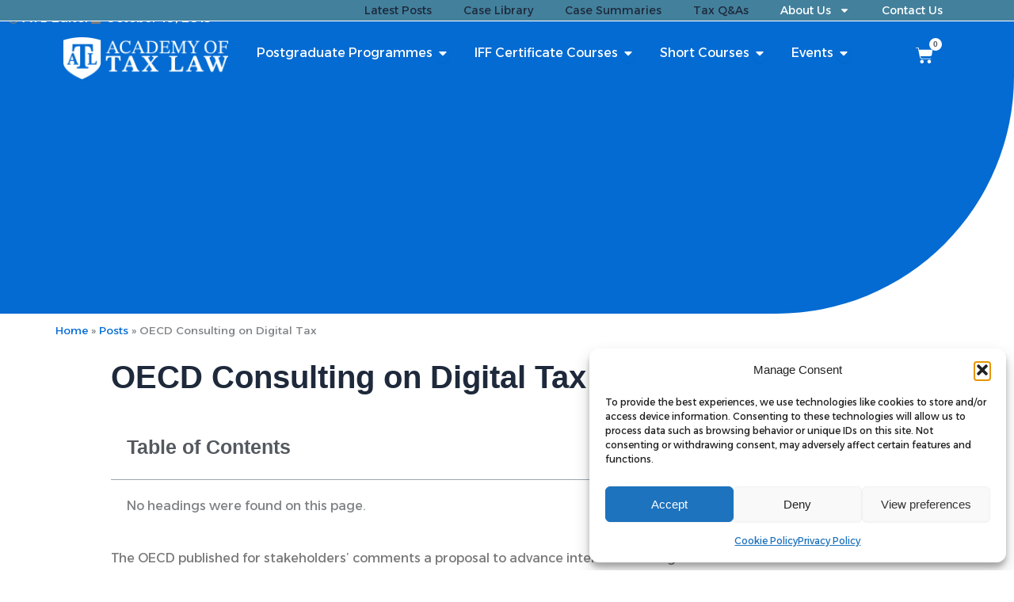

--- FILE ---
content_type: text/css
request_url: https://academyoftaxlaw.com/wp-content/uploads/elementor/css/post-5757.css?ver=1769643606
body_size: 282
content:
.elementor-kit-5757{--e-global-color-primary:#7E7E7E;--e-global-color-secondary:#54595F;--e-global-color-text:#7A7A7A;--e-global-color-accent:#046BD2;--e-global-color-79f3d94:#43809C;--e-global-color-a2bdcf9:#D6AE34;--e-global-color-5a972b2:#70A555;--e-global-color-9d3f402:#6EC1E4;--e-global-color-1a1f8ab:#E68A47;--e-global-color-92d3720:#0D1F39;--e-global-color-e4e8098:#DC9922;--e-global-color-4659e68:#1F1C2C;--e-global-color-fac7dc8:#15715A;--e-global-color-acda7cb:#EAB436;--e-global-color-ae487ff:#9BBDD8;--e-global-color-4028c06:#7AA1BE;--e-global-color-e4346ab:#FAC338;--e-global-color-3c71354:#FEB884;--e-global-color-adadfab:#4EC5DD;--e-global-color-221ef82:#E11135;--e-global-color-644e09c:#FB9334;--e-global-color-5c3bec4:#FFCF10;--e-global-typography-primary-font-family:"Alexandria";--e-global-typography-primary-font-weight:600;--e-global-typography-secondary-font-family:"Alexandria";--e-global-typography-secondary-font-weight:400;--e-global-typography-text-font-family:"Alexandria";--e-global-typography-text-font-weight:400;--e-global-typography-accent-font-family:"Alexandria";--e-global-typography-accent-font-weight:400;--e-global-typography-019fea4-font-weight:800;}.elementor-kit-5757 e-page-transition{background-color:#FFBC7D;}.elementor-kit-5757 h1{font-size:40px;font-weight:900;}.elementor-kit-5757 h2{font-size:35px;font-weight:700;}.elementor-kit-5757 h3{font-size:30px;font-weight:700;}.elementor-kit-5757 h4{font-size:25px;font-weight:500;}.elementor-kit-5757 h5{font-size:20px;font-weight:500;}.elementor-kit-5757 h6{font-size:18px;font-weight:500;}.elementor-section.elementor-section-boxed > .elementor-container{max-width:1140px;}.e-con{--container-max-width:1140px;}.elementor-widget:not(:last-child){--kit-widget-spacing:20px;}.elementor-element{--widgets-spacing:20px 20px;--widgets-spacing-row:20px;--widgets-spacing-column:20px;}{}h1.entry-title{display:var(--page-title-display);}@media(max-width:1024px){.elementor-section.elementor-section-boxed > .elementor-container{max-width:1024px;}.e-con{--container-max-width:1024px;}}@media(max-width:767px){.elementor-section.elementor-section-boxed > .elementor-container{max-width:767px;}.e-con{--container-max-width:767px;}}

--- FILE ---
content_type: text/css
request_url: https://academyoftaxlaw.com/wp-content/uploads/elementor/css/post-9701.css?ver=1769643607
body_size: 5487
content:
.elementor-9701 .elementor-element.elementor-element-b810706{--display:flex;--min-height:0px;--flex-direction:row;--container-widget-width:calc( ( 1 - var( --container-widget-flex-grow ) ) * 100% );--container-widget-height:100%;--container-widget-flex-grow:1;--container-widget-align-self:stretch;--flex-wrap-mobile:wrap;--justify-content:flex-end;--align-items:center;--gap:00px 0px;--row-gap:00px;--column-gap:0px;--margin-top:0px;--margin-bottom:0px;--margin-left:0px;--margin-right:0px;--padding-top:0px;--padding-bottom:0px;--padding-left:0px;--padding-right:0px;--z-index:10;}.elementor-9701 .elementor-element.elementor-element-b810706:not(.elementor-motion-effects-element-type-background), .elementor-9701 .elementor-element.elementor-element-b810706 > .elementor-motion-effects-container > .elementor-motion-effects-layer{background-color:var( --e-global-color-79f3d94 );}.elementor-widget-nav-menu .elementor-nav-menu .elementor-item{font-family:var( --e-global-typography-primary-font-family ), Sans-serif;font-weight:var( --e-global-typography-primary-font-weight );}.elementor-widget-nav-menu .elementor-nav-menu--main .elementor-item{color:var( --e-global-color-text );fill:var( --e-global-color-text );}.elementor-widget-nav-menu .elementor-nav-menu--main .elementor-item:hover,
					.elementor-widget-nav-menu .elementor-nav-menu--main .elementor-item.elementor-item-active,
					.elementor-widget-nav-menu .elementor-nav-menu--main .elementor-item.highlighted,
					.elementor-widget-nav-menu .elementor-nav-menu--main .elementor-item:focus{color:var( --e-global-color-accent );fill:var( --e-global-color-accent );}.elementor-widget-nav-menu .elementor-nav-menu--main:not(.e--pointer-framed) .elementor-item:before,
					.elementor-widget-nav-menu .elementor-nav-menu--main:not(.e--pointer-framed) .elementor-item:after{background-color:var( --e-global-color-accent );}.elementor-widget-nav-menu .e--pointer-framed .elementor-item:before,
					.elementor-widget-nav-menu .e--pointer-framed .elementor-item:after{border-color:var( --e-global-color-accent );}.elementor-widget-nav-menu{--e-nav-menu-divider-color:var( --e-global-color-text );}.elementor-widget-nav-menu .elementor-nav-menu--dropdown .elementor-item, .elementor-widget-nav-menu .elementor-nav-menu--dropdown  .elementor-sub-item{font-family:var( --e-global-typography-accent-font-family ), Sans-serif;font-weight:var( --e-global-typography-accent-font-weight );}.elementor-9701 .elementor-element.elementor-element-737b4ea{margin:0px 0px calc(var(--kit-widget-spacing, 0px) + 0px) 0px;}.elementor-9701 .elementor-element.elementor-element-737b4ea .elementor-menu-toggle{margin:0 auto;}.elementor-9701 .elementor-element.elementor-element-737b4ea .elementor-nav-menu .elementor-item{font-family:"Alexandria", Sans-serif;font-size:14px;font-weight:400;}.elementor-9701 .elementor-element.elementor-element-737b4ea .elementor-nav-menu--main .elementor-item{color:var( --e-global-color-astglobalcolor2 );fill:var( --e-global-color-astglobalcolor2 );padding-top:3px;padding-bottom:3px;}.elementor-9701 .elementor-element.elementor-element-1fc4cfa{margin:0px 0px calc(var(--kit-widget-spacing, 0px) + 0px) 0px;}.elementor-9701 .elementor-element.elementor-element-1fc4cfa .elementor-menu-toggle{margin:0 auto;}.elementor-9701 .elementor-element.elementor-element-1fc4cfa .elementor-nav-menu .elementor-item{font-family:"Alexandria", Sans-serif;font-size:14px;font-weight:400;}.elementor-9701 .elementor-element.elementor-element-1fc4cfa .elementor-nav-menu--main .elementor-item{color:var( --e-global-color-astglobalcolor4 );fill:var( --e-global-color-astglobalcolor4 );padding-top:2px;padding-bottom:2px;}.elementor-9701 .elementor-element.elementor-element-1fc4cfa .elementor-nav-menu--main .elementor-item.elementor-item-active{color:var( --e-global-color-accent );}.elementor-9701 .elementor-element.elementor-element-4875a531{--display:flex;--flex-direction:row;--container-widget-width:initial;--container-widget-height:100%;--container-widget-flex-grow:1;--container-widget-align-self:stretch;--flex-wrap-mobile:wrap;border-style:solid;--border-style:solid;border-width:1px 0px 0px 0px;--border-top-width:1px;--border-right-width:0px;--border-bottom-width:0px;--border-left-width:0px;border-color:var( --e-global-color-astglobalcolor4 );--border-color:var( --e-global-color-astglobalcolor4 );--margin-top:0px;--margin-bottom:0px;--margin-left:0px;--margin-right:0px;--z-index:9;}.elementor-9701 .elementor-element.elementor-element-7dc7f29f{--display:flex;--justify-content:center;--align-items:center;--container-widget-width:calc( ( 1 - var( --container-widget-flex-grow ) ) * 100% );}.elementor-9701 .elementor-element.elementor-element-7dc7f29f.e-con{--flex-grow:0;--flex-shrink:0;}.elementor-widget-image .widget-image-caption{color:var( --e-global-color-text );font-family:var( --e-global-typography-text-font-family ), Sans-serif;font-weight:var( --e-global-typography-text-font-weight );}.elementor-9701 .elementor-element.elementor-element-58e1dd2e{--display:flex;--justify-content:center;--align-items:center;--container-widget-width:calc( ( 1 - var( --container-widget-flex-grow ) ) * 100% );}.elementor-widget-mega-menu > .e-n-menu > .e-n-menu-wrapper > .e-n-menu-heading > .e-n-menu-item > .e-n-menu-title, .elementor-widget-mega-menu > .e-n-menu > .e-n-menu-wrapper > .e-n-menu-heading > .e-n-menu-item > .e-n-menu-title > .e-n-menu-title-container, .elementor-widget-mega-menu > .e-n-menu > .e-n-menu-wrapper > .e-n-menu-heading > .e-n-menu-item > .e-n-menu-title > .e-n-menu-title-container > span{font-family:var( --e-global-typography-accent-font-family ), Sans-serif;font-weight:var( --e-global-typography-accent-font-weight );}.elementor-widget-mega-menu{--n-menu-divider-color:var( --e-global-color-text );}.elementor-9701 .elementor-element.elementor-element-78000092{--display:flex;--flex-direction:row;--container-widget-width:initial;--container-widget-height:100%;--container-widget-flex-grow:1;--container-widget-align-self:stretch;--flex-wrap-mobile:wrap;--border-radius:0px 0px 200px 0px;--margin-top:25px;--margin-bottom:0px;--margin-left:0px;--margin-right:0px;--padding-top:25px;--padding-bottom:25px;--padding-left:0px;--padding-right:0px;}.elementor-9701 .elementor-element.elementor-element-78000092:not(.elementor-motion-effects-element-type-background), .elementor-9701 .elementor-element.elementor-element-78000092 > .elementor-motion-effects-container > .elementor-motion-effects-layer{background-color:var( --e-global-color-79f3d94 );}.elementor-9701 .elementor-element.elementor-element-260f686b{--display:flex;--flex-direction:row;--container-widget-width:initial;--container-widget-height:100%;--container-widget-flex-grow:1;--container-widget-align-self:stretch;--flex-wrap-mobile:wrap;}.elementor-9701 .elementor-element.elementor-element-260f686b.e-con{--flex-grow:0;--flex-shrink:0;}.elementor-9701 .elementor-element.elementor-element-3f32f5e{width:var( --container-widget-width, 36.056% );max-width:36.056%;--container-widget-width:36.056%;--container-widget-flex-grow:0;}.elementor-9701 .elementor-element.elementor-element-3f32f5e.elementor-element{--flex-grow:0;--flex-shrink:0;}.elementor-9701 .elementor-element.elementor-element-257a3f0{--display:flex;--flex-direction:column;--container-widget-width:100%;--container-widget-height:initial;--container-widget-flex-grow:0;--container-widget-align-self:initial;--flex-wrap-mobile:wrap;--margin-top:0px;--margin-bottom:0px;--margin-left:-15px;--margin-right:0px;}.elementor-9701 .elementor-element.elementor-element-257a3f0.e-con{--flex-grow:0;--flex-shrink:0;}.elementor-widget-heading .elementor-heading-title{font-family:var( --e-global-typography-primary-font-family ), Sans-serif;font-weight:var( --e-global-typography-primary-font-weight );color:var( --e-global-color-primary );}.elementor-9701 .elementor-element.elementor-element-0de5d96 .elementor-heading-title{font-family:"Alexandria", Sans-serif;font-size:18px;font-weight:600;color:var( --e-global-color-astglobalcolor4 );}.elementor-widget-uael-nav-menu ul.uael-nav-menu .menu-item a.uael-menu-item.elementor-button{background-color:var( --e-global-color-accent );}.elementor-widget-uael-nav-menu ul.uael-nav-menu .menu-item a.uael-menu-item.elementor-button:hover{background-color:var( --e-global-color-accent );}.elementor-widget-uael-nav-menu .menu-item a.uael-menu-item{font-family:var( --e-global-typography-primary-font-family ), Sans-serif;font-weight:var( --e-global-typography-primary-font-weight );}.elementor-widget-uael-nav-menu .menu-item a.uael-menu-item:not(.elementor-button), .elementor-widget-uael-nav-menu .sub-menu a.uael-sub-menu-item{color:var( --e-global-color-text );}.elementor-widget-uael-nav-menu .menu-item a.uael-menu-item:not(.elementor-button):hover,
								.elementor-widget-uael-nav-menu .sub-menu a.uael-sub-menu-item:hover,
								.elementor-widget-uael-nav-menu .menu-item.current-menu-item a.uael-menu-item:not(.elementor-button),
								.elementor-widget-uael-nav-menu .menu-item a.uael-menu-item.highlighted:not(.elementor-button),
								.elementor-widget-uael-nav-menu .menu-item a.uael-menu-item:not(.elementor-button):focus{color:var( --e-global-color-accent );}.elementor-widget-uael-nav-menu .uael-nav-menu-layout:not(.uael-pointer__framed) .menu-item.parent a.uael-menu-item:before,
								.elementor-widget-uael-nav-menu .uael-nav-menu-layout:not(.uael-pointer__framed) .menu-item.parent a.uael-menu-item:after{background-color:var( --e-global-color-accent );}.elementor-widget-uael-nav-menu .uael-nav-menu-layout:not(.uael-pointer__framed) .menu-item.parent .sub-menu .uael-has-submenu-container a:after{background-color:var( --e-global-color-accent );}.elementor-widget-uael-nav-menu .uael-pointer__framed .menu-item.parent a.uael-menu-item:before,
								.elementor-widget-uael-nav-menu .uael-pointer__framed .menu-item.parent a.uael-menu-item:after{border-color:var( --e-global-color-accent );}.elementor-widget-uael-nav-menu .sub-menu li a.uael-sub-menu-item,
							.elementor-widget-uael-nav-menu nav.uael-dropdown li a.uael-menu-item,
							.elementor-widget-uael-nav-menu nav.uael-dropdown li a.uael-sub-menu-item,
							.elementor-widget-uael-nav-menu nav.uael-dropdown-expandible li a.uael-menu-item{font-family:var( --e-global-typography-accent-font-family ), Sans-serif;font-weight:var( --e-global-typography-accent-font-weight );}.elementor-widget-uael-nav-menu .uael-nav-menu__toggle .uael-nav-menu-label{color:var( --e-global-color-text );}.elementor-widget-uael-nav-menu .menu-item a.uael-menu-item.elementor-button{font-family:var( --e-global-typography-primary-font-family ), Sans-serif;font-weight:var( --e-global-typography-primary-font-weight );}.elementor-9701 .elementor-element.elementor-element-c67b32e .menu-item a.uael-menu-item,.elementor-9701 .elementor-element.elementor-element-c67b32e .menu-item a.uael-sub-menu-item{padding-left:15px;padding-right:15px;}.elementor-9701 .elementor-element.elementor-element-c67b32e .menu-item a.uael-menu-item, .elementor-9701 .elementor-element.elementor-element-c67b32e .menu-item a.uael-sub-menu-item{padding-top:10px;padding-bottom:10px;}.elementor-9701 .elementor-element.elementor-element-c67b32e .sub-menu li a.uael-sub-menu-item,
						.elementor-9701 .elementor-element.elementor-element-c67b32e nav.uael-dropdown li a.uael-menu-item,
						.elementor-9701 .elementor-element.elementor-element-c67b32e nav.uael-dropdown li a.uael-sub-menu-item,
						.elementor-9701 .elementor-element.elementor-element-c67b32e nav.uael-dropdown-expandible li a.uael-menu-item,
						.elementor-9701 .elementor-element.elementor-element-c67b32e nav.uael-dropdown-expandible li a.uael-sub-menu-item{padding-left:15px;padding-right:15px;}.elementor-9701 .elementor-element.elementor-element-c67b32e .sub-menu a.uael-sub-menu-item,
						 .elementor-9701 .elementor-element.elementor-element-c67b32e nav.uael-dropdown li a.uael-menu-item,
						 .elementor-9701 .elementor-element.elementor-element-c67b32e nav.uael-dropdown li a.uael-sub-menu-item,
						 .elementor-9701 .elementor-element.elementor-element-c67b32e nav.uael-dropdown-expandible li a.uael-menu-item,
						 .elementor-9701 .elementor-element.elementor-element-c67b32e nav.uael-dropdown-expandible li a.uael-sub-menu-item{padding-top:15px;padding-bottom:15px;}.elementor-9701 .elementor-element.elementor-element-c67b32e .uael-nav-menu__toggle{text-align:center;}.elementor-9701 .elementor-element.elementor-element-c67b32e .menu-item a.uael-menu-item:not(.elementor-button), .elementor-9701 .elementor-element.elementor-element-c67b32e .sub-menu a.uael-sub-menu-item{color:var( --e-global-color-astglobalcolor4 );}.elementor-9701 .elementor-element.elementor-element-c67b32e .menu-item a.uael-menu-item:not(.elementor-button):hover,
								.elementor-9701 .elementor-element.elementor-element-c67b32e .sub-menu a.uael-sub-menu-item:hover,
								.elementor-9701 .elementor-element.elementor-element-c67b32e .menu-item.current-menu-item a.uael-menu-item:not(.elementor-button),
								.elementor-9701 .elementor-element.elementor-element-c67b32e .menu-item a.uael-menu-item.highlighted:not(.elementor-button),
								.elementor-9701 .elementor-element.elementor-element-c67b32e .menu-item a.uael-menu-item:not(.elementor-button):focus{color:var( --e-global-color-accent );}.elementor-9701 .elementor-element.elementor-element-c67b32e .menu-item.current-menu-item a.uael-menu-item:not(.elementor-button),
								.elementor-9701 .elementor-element.elementor-element-c67b32e .menu-item.current-menu-ancestor a.uael-menu-item:not(.elementor-button),
								.elementor-9701 .elementor-element.elementor-element-c67b32e .menu-item.custom-menu-active a.uael-menu-item:not(.elementor-button){color:var( --e-global-color-accent );}.elementor-9701 .elementor-element.elementor-element-c67b32e .sub-menu a.uael-sub-menu-item,
								.elementor-9701 .elementor-element.elementor-element-c67b32e .elementor-menu-toggle,
								.elementor-9701 .elementor-element.elementor-element-c67b32e nav.uael-dropdown li a.uael-menu-item:not(.elementor-button),
								.elementor-9701 .elementor-element.elementor-element-c67b32e nav.uael-dropdown li a.uael-sub-menu-item:not(.elementor-button),
								.elementor-9701 .elementor-element.elementor-element-c67b32e nav.uael-dropdown-expandible li a.uael-menu-item,
								.elementor-9701 .elementor-element.elementor-element-c67b32e nav.uael-dropdown-expandible li a.uael-sub-menu-item{color:var( --e-global-color-astglobalcolor4 );}.elementor-9701 .elementor-element.elementor-element-c67b32e .sub-menu,
								.elementor-9701 .elementor-element.elementor-element-c67b32e nav.uael-dropdown,
								.elementor-9701 .elementor-element.elementor-element-c67b32e .uael-nav-menu nav.uael-dropdown-expandible,
								.elementor-9701 .elementor-element.elementor-element-c67b32e .uael-nav-menu nav.uael-dropdown-expandible .menu-item a.uael-menu-item,
								.elementor-9701 .elementor-element.elementor-element-c67b32e .uael-nav-menu nav.uael-dropdown-expandible .menu-item .sub-menu,
								.elementor-9701 .elementor-element.elementor-element-c67b32e nav.uael-dropdown .menu-item a.uael-menu-item,
								.elementor-9701 .elementor-element.elementor-element-c67b32e nav.uael-dropdown .menu-item a.uael-sub-menu-item{background-color:var( --e-global-color-79f3d94 );}.elementor-9701 .elementor-element.elementor-element-c67b32e .sub-menu a.uael-sub-menu-item:hover,
								.elementor-9701 .elementor-element.elementor-element-c67b32e .elementor-menu-toggle:hover,
								.elementor-9701 .elementor-element.elementor-element-c67b32e nav.uael-dropdown li a.uael-menu-item:not(.elementor-button):hover,
								.elementor-9701 .elementor-element.elementor-element-c67b32e nav.uael-dropdown li a.uael-sub-menu-item:not(.elementor-button):hover,
								.elementor-9701 .elementor-element.elementor-element-c67b32e .uael-nav-menu nav.uael-dropdown-expandible li a.uael-menu-item:hover,
								.elementor-9701 .elementor-element.elementor-element-c67b32e .uael-nav-menu nav.uael-dropdown-expandible li a.uael-sub-menu-item:hover{color:var( --e-global-color-accent );}.elementor-9701 .elementor-element.elementor-element-c67b32e .sub-menu .menu-item.current-menu-item a.uael-sub-menu-item.uael-sub-menu-item-active,
						.elementor-9701 .elementor-element.elementor-element-c67b32e nav.uael-dropdown .menu-item.current-menu-item a.uael-menu-item,
						.elementor-9701 .elementor-element.elementor-element-c67b32e nav.uael-dropdown .menu-item.current-menu-ancestor a.uael-menu-item,
						.elementor-9701 .elementor-element.elementor-element-c67b32e nav.uael-dropdown .sub-menu .menu-item.current-menu-item a.uael-sub-menu-item.uael-sub-menu-item-active,
						.elementor-9701 .elementor-element.elementor-element-c67b32e .sub-menu .menu-item.custom-submenu-active a.uael-sub-menu-item,
						.elementor-9701 .elementor-element.elementor-element-c67b32e nav.uael-dropdown .menu-item.custom-menu-active a.uael-menu-item,
						.elementor-9701 .elementor-element.elementor-element-c67b32e .uael-nav-menu nav.uael-dropdown-expandible .menu-item.current-menu-item a.uael-menu-item,
						.elementor-9701 .elementor-element.elementor-element-c67b32e .uael-nav-menu nav.uael-dropdown-expandible .menu-item.current-menu-item a.uael-sub-menu-item{color:var( --e-global-color-accent );}.elementor-9701 .elementor-element.elementor-element-c67b32e nav .sub-menu,
							.elementor-9701 .elementor-element.elementor-element-c67b32e nav:not(.uael-nav-menu__layout-horizontal) .sub-menu.sub-menu-open,
							.elementor-9701 .elementor-element.elementor-element-c67b32e nav.uael-dropdown,
						 	.elementor-9701 .elementor-element.elementor-element-c67b32e nav.uael-dropdown-expandible{border-style:none;}.elementor-9701 .elementor-element.elementor-element-c67b32e .sub-menu li.menu-item:not(:last-child),
						.elementor-9701 .elementor-element.elementor-element-c67b32e nav.uael-dropdown li.menu-item:not(:last-child),
						.elementor-9701 .elementor-element.elementor-element-c67b32e nav.uael-dropdown-expandible li.menu-item:not(:last-child){border-bottom-style:none;}.elementor-9701 .elementor-element.elementor-element-33a21deb{--spacer-size:20px;}.elementor-9701 .elementor-element.elementor-element-cd9fd86{--display:flex;--flex-direction:row;--container-widget-width:initial;--container-widget-height:100%;--container-widget-flex-grow:1;--container-widget-align-self:stretch;--flex-wrap-mobile:wrap;--margin-top:0px;--margin-bottom:0px;--margin-left:-35px;--margin-right:0px;}.elementor-9701 .elementor-element.elementor-element-cd9fd86.e-con{--flex-grow:0;--flex-shrink:0;}.elementor-9701 .elementor-element.elementor-element-2253954{width:var( --container-widget-width, 36.056% );max-width:36.056%;--container-widget-width:36.056%;--container-widget-flex-grow:0;}.elementor-9701 .elementor-element.elementor-element-2253954.elementor-element{--flex-grow:0;--flex-shrink:0;}.elementor-9701 .elementor-element.elementor-element-fdfb4a2{--display:flex;--flex-direction:column;--container-widget-width:100%;--container-widget-height:initial;--container-widget-flex-grow:0;--container-widget-align-self:initial;--flex-wrap-mobile:wrap;--margin-top:0px;--margin-bottom:0px;--margin-left:-15px;--margin-right:0px;}.elementor-9701 .elementor-element.elementor-element-fdfb4a2.e-con{--flex-grow:0;--flex-shrink:0;}.elementor-9701 .elementor-element.elementor-element-bbd83ec .elementor-heading-title{font-family:"Alexandria", Sans-serif;font-size:18px;font-weight:600;color:var( --e-global-color-astglobalcolor4 );}.elementor-9701 .elementor-element.elementor-element-16df4a9 .menu-item a.uael-menu-item,.elementor-9701 .elementor-element.elementor-element-16df4a9 .menu-item a.uael-sub-menu-item{padding-left:15px;padding-right:15px;}.elementor-9701 .elementor-element.elementor-element-16df4a9 .menu-item a.uael-menu-item, .elementor-9701 .elementor-element.elementor-element-16df4a9 .menu-item a.uael-sub-menu-item{padding-top:10px;padding-bottom:10px;}.elementor-9701 .elementor-element.elementor-element-16df4a9 .sub-menu li a.uael-sub-menu-item,
						.elementor-9701 .elementor-element.elementor-element-16df4a9 nav.uael-dropdown li a.uael-menu-item,
						.elementor-9701 .elementor-element.elementor-element-16df4a9 nav.uael-dropdown li a.uael-sub-menu-item,
						.elementor-9701 .elementor-element.elementor-element-16df4a9 nav.uael-dropdown-expandible li a.uael-menu-item,
						.elementor-9701 .elementor-element.elementor-element-16df4a9 nav.uael-dropdown-expandible li a.uael-sub-menu-item{padding-left:15px;padding-right:15px;}.elementor-9701 .elementor-element.elementor-element-16df4a9 .sub-menu a.uael-sub-menu-item,
						 .elementor-9701 .elementor-element.elementor-element-16df4a9 nav.uael-dropdown li a.uael-menu-item,
						 .elementor-9701 .elementor-element.elementor-element-16df4a9 nav.uael-dropdown li a.uael-sub-menu-item,
						 .elementor-9701 .elementor-element.elementor-element-16df4a9 nav.uael-dropdown-expandible li a.uael-menu-item,
						 .elementor-9701 .elementor-element.elementor-element-16df4a9 nav.uael-dropdown-expandible li a.uael-sub-menu-item{padding-top:15px;padding-bottom:15px;}.elementor-9701 .elementor-element.elementor-element-16df4a9 .uael-nav-menu__toggle{text-align:center;}.elementor-9701 .elementor-element.elementor-element-16df4a9 .menu-item a.uael-menu-item:not(.elementor-button), .elementor-9701 .elementor-element.elementor-element-16df4a9 .sub-menu a.uael-sub-menu-item{color:var( --e-global-color-astglobalcolor4 );}.elementor-9701 .elementor-element.elementor-element-16df4a9 .menu-item a.uael-menu-item:not(.elementor-button):hover,
								.elementor-9701 .elementor-element.elementor-element-16df4a9 .sub-menu a.uael-sub-menu-item:hover,
								.elementor-9701 .elementor-element.elementor-element-16df4a9 .menu-item.current-menu-item a.uael-menu-item:not(.elementor-button),
								.elementor-9701 .elementor-element.elementor-element-16df4a9 .menu-item a.uael-menu-item.highlighted:not(.elementor-button),
								.elementor-9701 .elementor-element.elementor-element-16df4a9 .menu-item a.uael-menu-item:not(.elementor-button):focus{color:var( --e-global-color-accent );}.elementor-9701 .elementor-element.elementor-element-16df4a9 .menu-item.current-menu-item a.uael-menu-item:not(.elementor-button),
								.elementor-9701 .elementor-element.elementor-element-16df4a9 .menu-item.current-menu-ancestor a.uael-menu-item:not(.elementor-button),
								.elementor-9701 .elementor-element.elementor-element-16df4a9 .menu-item.custom-menu-active a.uael-menu-item:not(.elementor-button){color:var( --e-global-color-accent );}.elementor-9701 .elementor-element.elementor-element-16df4a9 .sub-menu a.uael-sub-menu-item,
								.elementor-9701 .elementor-element.elementor-element-16df4a9 .elementor-menu-toggle,
								.elementor-9701 .elementor-element.elementor-element-16df4a9 nav.uael-dropdown li a.uael-menu-item:not(.elementor-button),
								.elementor-9701 .elementor-element.elementor-element-16df4a9 nav.uael-dropdown li a.uael-sub-menu-item:not(.elementor-button),
								.elementor-9701 .elementor-element.elementor-element-16df4a9 nav.uael-dropdown-expandible li a.uael-menu-item,
								.elementor-9701 .elementor-element.elementor-element-16df4a9 nav.uael-dropdown-expandible li a.uael-sub-menu-item{color:var( --e-global-color-astglobalcolor4 );}.elementor-9701 .elementor-element.elementor-element-16df4a9 .sub-menu,
								.elementor-9701 .elementor-element.elementor-element-16df4a9 nav.uael-dropdown,
								.elementor-9701 .elementor-element.elementor-element-16df4a9 .uael-nav-menu nav.uael-dropdown-expandible,
								.elementor-9701 .elementor-element.elementor-element-16df4a9 .uael-nav-menu nav.uael-dropdown-expandible .menu-item a.uael-menu-item,
								.elementor-9701 .elementor-element.elementor-element-16df4a9 .uael-nav-menu nav.uael-dropdown-expandible .menu-item .sub-menu,
								.elementor-9701 .elementor-element.elementor-element-16df4a9 nav.uael-dropdown .menu-item a.uael-menu-item,
								.elementor-9701 .elementor-element.elementor-element-16df4a9 nav.uael-dropdown .menu-item a.uael-sub-menu-item{background-color:var( --e-global-color-79f3d94 );}.elementor-9701 .elementor-element.elementor-element-16df4a9 .sub-menu a.uael-sub-menu-item:hover,
								.elementor-9701 .elementor-element.elementor-element-16df4a9 .elementor-menu-toggle:hover,
								.elementor-9701 .elementor-element.elementor-element-16df4a9 nav.uael-dropdown li a.uael-menu-item:not(.elementor-button):hover,
								.elementor-9701 .elementor-element.elementor-element-16df4a9 nav.uael-dropdown li a.uael-sub-menu-item:not(.elementor-button):hover,
								.elementor-9701 .elementor-element.elementor-element-16df4a9 .uael-nav-menu nav.uael-dropdown-expandible li a.uael-menu-item:hover,
								.elementor-9701 .elementor-element.elementor-element-16df4a9 .uael-nav-menu nav.uael-dropdown-expandible li a.uael-sub-menu-item:hover{color:var( --e-global-color-accent );}.elementor-9701 .elementor-element.elementor-element-16df4a9 .sub-menu .menu-item.current-menu-item a.uael-sub-menu-item.uael-sub-menu-item-active,
						.elementor-9701 .elementor-element.elementor-element-16df4a9 nav.uael-dropdown .menu-item.current-menu-item a.uael-menu-item,
						.elementor-9701 .elementor-element.elementor-element-16df4a9 nav.uael-dropdown .menu-item.current-menu-ancestor a.uael-menu-item,
						.elementor-9701 .elementor-element.elementor-element-16df4a9 nav.uael-dropdown .sub-menu .menu-item.current-menu-item a.uael-sub-menu-item.uael-sub-menu-item-active,
						.elementor-9701 .elementor-element.elementor-element-16df4a9 .sub-menu .menu-item.custom-submenu-active a.uael-sub-menu-item,
						.elementor-9701 .elementor-element.elementor-element-16df4a9 nav.uael-dropdown .menu-item.custom-menu-active a.uael-menu-item,
						.elementor-9701 .elementor-element.elementor-element-16df4a9 .uael-nav-menu nav.uael-dropdown-expandible .menu-item.current-menu-item a.uael-menu-item,
						.elementor-9701 .elementor-element.elementor-element-16df4a9 .uael-nav-menu nav.uael-dropdown-expandible .menu-item.current-menu-item a.uael-sub-menu-item{color:var( --e-global-color-accent );}.elementor-9701 .elementor-element.elementor-element-16df4a9 nav .sub-menu,
							.elementor-9701 .elementor-element.elementor-element-16df4a9 nav:not(.uael-nav-menu__layout-horizontal) .sub-menu.sub-menu-open,
							.elementor-9701 .elementor-element.elementor-element-16df4a9 nav.uael-dropdown,
						 	.elementor-9701 .elementor-element.elementor-element-16df4a9 nav.uael-dropdown-expandible{border-style:none;}.elementor-9701 .elementor-element.elementor-element-16df4a9 .sub-menu li.menu-item:not(:last-child),
						.elementor-9701 .elementor-element.elementor-element-16df4a9 nav.uael-dropdown li.menu-item:not(:last-child),
						.elementor-9701 .elementor-element.elementor-element-16df4a9 nav.uael-dropdown-expandible li.menu-item:not(:last-child){border-bottom-style:none;}.elementor-9701 .elementor-element.elementor-element-952c128{--spacer-size:20px;}.elementor-9701 .elementor-element.elementor-element-f079302{--display:flex;--flex-direction:row;--container-widget-width:initial;--container-widget-height:100%;--container-widget-flex-grow:1;--container-widget-align-self:stretch;--flex-wrap-mobile:wrap;--margin-top:0px;--margin-bottom:0px;--margin-left:-35px;--margin-right:0px;}.elementor-9701 .elementor-element.elementor-element-f079302.e-con{--flex-grow:0;--flex-shrink:0;}.elementor-9701 .elementor-element.elementor-element-fb0592f{width:var( --container-widget-width, 35.9% );max-width:35.9%;--container-widget-width:35.9%;--container-widget-flex-grow:0;}.elementor-9701 .elementor-element.elementor-element-fb0592f.elementor-element{--flex-grow:0;--flex-shrink:0;}.elementor-9701 .elementor-element.elementor-element-6e06f0c{--display:flex;--flex-direction:column;--container-widget-width:100%;--container-widget-height:initial;--container-widget-flex-grow:0;--container-widget-align-self:initial;--flex-wrap-mobile:wrap;--margin-top:0px;--margin-bottom:0px;--margin-left:-15px;--margin-right:0px;}.elementor-9701 .elementor-element.elementor-element-6e06f0c.e-con{--flex-grow:0;--flex-shrink:0;}.elementor-9701 .elementor-element.elementor-element-2243a36 .elementor-heading-title{font-family:"Alexandria", Sans-serif;font-size:18px;font-weight:600;color:var( --e-global-color-astglobalcolor4 );}.elementor-9701 .elementor-element.elementor-element-d571eae .menu-item a.uael-menu-item,.elementor-9701 .elementor-element.elementor-element-d571eae .menu-item a.uael-sub-menu-item{padding-left:15px;padding-right:15px;}.elementor-9701 .elementor-element.elementor-element-d571eae .menu-item a.uael-menu-item, .elementor-9701 .elementor-element.elementor-element-d571eae .menu-item a.uael-sub-menu-item{padding-top:10px;padding-bottom:10px;}.elementor-9701 .elementor-element.elementor-element-d571eae .sub-menu li a.uael-sub-menu-item,
						.elementor-9701 .elementor-element.elementor-element-d571eae nav.uael-dropdown li a.uael-menu-item,
						.elementor-9701 .elementor-element.elementor-element-d571eae nav.uael-dropdown li a.uael-sub-menu-item,
						.elementor-9701 .elementor-element.elementor-element-d571eae nav.uael-dropdown-expandible li a.uael-menu-item,
						.elementor-9701 .elementor-element.elementor-element-d571eae nav.uael-dropdown-expandible li a.uael-sub-menu-item{padding-left:15px;padding-right:15px;}.elementor-9701 .elementor-element.elementor-element-d571eae .sub-menu a.uael-sub-menu-item,
						 .elementor-9701 .elementor-element.elementor-element-d571eae nav.uael-dropdown li a.uael-menu-item,
						 .elementor-9701 .elementor-element.elementor-element-d571eae nav.uael-dropdown li a.uael-sub-menu-item,
						 .elementor-9701 .elementor-element.elementor-element-d571eae nav.uael-dropdown-expandible li a.uael-menu-item,
						 .elementor-9701 .elementor-element.elementor-element-d571eae nav.uael-dropdown-expandible li a.uael-sub-menu-item{padding-top:15px;padding-bottom:15px;}.elementor-9701 .elementor-element.elementor-element-d571eae .uael-nav-menu__toggle{text-align:center;}.elementor-9701 .elementor-element.elementor-element-d571eae .menu-item a.uael-menu-item:not(.elementor-button), .elementor-9701 .elementor-element.elementor-element-d571eae .sub-menu a.uael-sub-menu-item{color:var( --e-global-color-astglobalcolor4 );}.elementor-9701 .elementor-element.elementor-element-d571eae .menu-item a.uael-menu-item:not(.elementor-button):hover,
								.elementor-9701 .elementor-element.elementor-element-d571eae .sub-menu a.uael-sub-menu-item:hover,
								.elementor-9701 .elementor-element.elementor-element-d571eae .menu-item.current-menu-item a.uael-menu-item:not(.elementor-button),
								.elementor-9701 .elementor-element.elementor-element-d571eae .menu-item a.uael-menu-item.highlighted:not(.elementor-button),
								.elementor-9701 .elementor-element.elementor-element-d571eae .menu-item a.uael-menu-item:not(.elementor-button):focus{color:var( --e-global-color-accent );}.elementor-9701 .elementor-element.elementor-element-d571eae .menu-item.current-menu-item a.uael-menu-item:not(.elementor-button),
								.elementor-9701 .elementor-element.elementor-element-d571eae .menu-item.current-menu-ancestor a.uael-menu-item:not(.elementor-button),
								.elementor-9701 .elementor-element.elementor-element-d571eae .menu-item.custom-menu-active a.uael-menu-item:not(.elementor-button){color:var( --e-global-color-accent );}.elementor-9701 .elementor-element.elementor-element-d571eae .sub-menu a.uael-sub-menu-item,
								.elementor-9701 .elementor-element.elementor-element-d571eae .elementor-menu-toggle,
								.elementor-9701 .elementor-element.elementor-element-d571eae nav.uael-dropdown li a.uael-menu-item:not(.elementor-button),
								.elementor-9701 .elementor-element.elementor-element-d571eae nav.uael-dropdown li a.uael-sub-menu-item:not(.elementor-button),
								.elementor-9701 .elementor-element.elementor-element-d571eae nav.uael-dropdown-expandible li a.uael-menu-item,
								.elementor-9701 .elementor-element.elementor-element-d571eae nav.uael-dropdown-expandible li a.uael-sub-menu-item{color:var( --e-global-color-astglobalcolor4 );}.elementor-9701 .elementor-element.elementor-element-d571eae .sub-menu,
								.elementor-9701 .elementor-element.elementor-element-d571eae nav.uael-dropdown,
								.elementor-9701 .elementor-element.elementor-element-d571eae .uael-nav-menu nav.uael-dropdown-expandible,
								.elementor-9701 .elementor-element.elementor-element-d571eae .uael-nav-menu nav.uael-dropdown-expandible .menu-item a.uael-menu-item,
								.elementor-9701 .elementor-element.elementor-element-d571eae .uael-nav-menu nav.uael-dropdown-expandible .menu-item .sub-menu,
								.elementor-9701 .elementor-element.elementor-element-d571eae nav.uael-dropdown .menu-item a.uael-menu-item,
								.elementor-9701 .elementor-element.elementor-element-d571eae nav.uael-dropdown .menu-item a.uael-sub-menu-item{background-color:var( --e-global-color-79f3d94 );}.elementor-9701 .elementor-element.elementor-element-d571eae .sub-menu a.uael-sub-menu-item:hover,
								.elementor-9701 .elementor-element.elementor-element-d571eae .elementor-menu-toggle:hover,
								.elementor-9701 .elementor-element.elementor-element-d571eae nav.uael-dropdown li a.uael-menu-item:not(.elementor-button):hover,
								.elementor-9701 .elementor-element.elementor-element-d571eae nav.uael-dropdown li a.uael-sub-menu-item:not(.elementor-button):hover,
								.elementor-9701 .elementor-element.elementor-element-d571eae .uael-nav-menu nav.uael-dropdown-expandible li a.uael-menu-item:hover,
								.elementor-9701 .elementor-element.elementor-element-d571eae .uael-nav-menu nav.uael-dropdown-expandible li a.uael-sub-menu-item:hover{color:var( --e-global-color-accent );}.elementor-9701 .elementor-element.elementor-element-d571eae .sub-menu .menu-item.current-menu-item a.uael-sub-menu-item.uael-sub-menu-item-active,
						.elementor-9701 .elementor-element.elementor-element-d571eae nav.uael-dropdown .menu-item.current-menu-item a.uael-menu-item,
						.elementor-9701 .elementor-element.elementor-element-d571eae nav.uael-dropdown .menu-item.current-menu-ancestor a.uael-menu-item,
						.elementor-9701 .elementor-element.elementor-element-d571eae nav.uael-dropdown .sub-menu .menu-item.current-menu-item a.uael-sub-menu-item.uael-sub-menu-item-active,
						.elementor-9701 .elementor-element.elementor-element-d571eae .sub-menu .menu-item.custom-submenu-active a.uael-sub-menu-item,
						.elementor-9701 .elementor-element.elementor-element-d571eae nav.uael-dropdown .menu-item.custom-menu-active a.uael-menu-item,
						.elementor-9701 .elementor-element.elementor-element-d571eae .uael-nav-menu nav.uael-dropdown-expandible .menu-item.current-menu-item a.uael-menu-item,
						.elementor-9701 .elementor-element.elementor-element-d571eae .uael-nav-menu nav.uael-dropdown-expandible .menu-item.current-menu-item a.uael-sub-menu-item{color:var( --e-global-color-accent );}.elementor-9701 .elementor-element.elementor-element-d571eae nav .sub-menu,
							.elementor-9701 .elementor-element.elementor-element-d571eae nav:not(.uael-nav-menu__layout-horizontal) .sub-menu.sub-menu-open,
							.elementor-9701 .elementor-element.elementor-element-d571eae nav.uael-dropdown,
						 	.elementor-9701 .elementor-element.elementor-element-d571eae nav.uael-dropdown-expandible{border-style:none;}.elementor-9701 .elementor-element.elementor-element-d571eae .sub-menu li.menu-item:not(:last-child),
						.elementor-9701 .elementor-element.elementor-element-d571eae nav.uael-dropdown li.menu-item:not(:last-child),
						.elementor-9701 .elementor-element.elementor-element-d571eae nav.uael-dropdown-expandible li.menu-item:not(:last-child){border-bottom-style:none;}.elementor-9701 .elementor-element.elementor-element-94f96e1{--display:flex;--flex-direction:column;--container-widget-width:100%;--container-widget-height:initial;--container-widget-flex-grow:0;--container-widget-align-self:initial;--flex-wrap-mobile:wrap;--margin-top:0px;--margin-bottom:0px;--margin-left:-50px;--margin-right:0px;}.elementor-9701 .elementor-element.elementor-element-94f96e1.e-con{--flex-grow:0;--flex-shrink:0;}.elementor-widget-global .elementor-button{background-color:var( --e-global-color-accent );font-family:var( --e-global-typography-accent-font-family ), Sans-serif;font-weight:var( --e-global-typography-accent-font-weight );}.elementor-9701 .elementor-element.elementor-global-8076{width:var( --container-widget-width, 265px );max-width:265px;--container-widget-width:265px;--container-widget-flex-grow:0;}.elementor-9701 .elementor-element.elementor-global-8076 .elementor-button{border-radius:20px 20px 20px 20px;}.elementor-widget-button .elementor-button{background-color:var( --e-global-color-accent );font-family:var( --e-global-typography-accent-font-family ), Sans-serif;font-weight:var( --e-global-typography-accent-font-weight );}.elementor-9701 .elementor-element.elementor-element-a9db96d .elementor-button{background-color:#046BD200;font-family:var( --e-global-typography-accent-font-family ), Sans-serif;font-weight:var( --e-global-typography-accent-font-weight );fill:var( --e-global-color-astglobalcolor4 );color:var( --e-global-color-astglobalcolor4 );border-style:solid;border-width:1px 1px 1px 1px;border-color:#FFFFFF;border-radius:20px 20px 20px 20px;}.elementor-9701 .elementor-element.elementor-element-a9db96d .elementor-button:hover, .elementor-9701 .elementor-element.elementor-element-a9db96d .elementor-button:focus{background-color:var( --e-global-color-accent );color:var( --e-global-color-astglobalcolor4 );border-color:var( --e-global-color-accent );}.elementor-9701 .elementor-element.elementor-element-a9db96d{width:var( --container-widget-width, 265px );max-width:265px;--container-widget-width:265px;--container-widget-flex-grow:0;}.elementor-9701 .elementor-element.elementor-element-a9db96d .elementor-button:hover svg, .elementor-9701 .elementor-element.elementor-element-a9db96d .elementor-button:focus svg{fill:var( --e-global-color-astglobalcolor4 );}.elementor-9701 .elementor-element.elementor-element-2ed974c3{--display:flex;--flex-direction:column;--container-widget-width:100%;--container-widget-height:initial;--container-widget-flex-grow:0;--container-widget-align-self:initial;--flex-wrap-mobile:wrap;--border-radius:0px 0px 200px 0px;--margin-top:25px;--margin-bottom:0px;--margin-left:0px;--margin-right:0px;--padding-top:25px;--padding-bottom:0px;--padding-left:0px;--padding-right:0px;}.elementor-9701 .elementor-element.elementor-element-2ed974c3:not(.elementor-motion-effects-element-type-background), .elementor-9701 .elementor-element.elementor-element-2ed974c3 > .elementor-motion-effects-container > .elementor-motion-effects-layer{background-color:var( --e-global-color-79f3d94 );}.elementor-9701 .elementor-element.elementor-element-8ece7b7{--display:flex;--flex-direction:row;--container-widget-width:initial;--container-widget-height:100%;--container-widget-flex-grow:1;--container-widget-align-self:stretch;--flex-wrap-mobile:wrap;}.elementor-9701 .elementor-element.elementor-element-8ece7b7.e-con{--flex-grow:0;--flex-shrink:0;}.elementor-9701 .elementor-element.elementor-element-94517db{width:var( --container-widget-width, 8.264% );max-width:8.264%;--container-widget-width:8.264%;--container-widget-flex-grow:0;}.elementor-9701 .elementor-element.elementor-element-94517db.elementor-element{--flex-grow:0;--flex-shrink:0;}.elementor-9701 .elementor-element.elementor-element-b20a4c0{--display:flex;--flex-direction:column;--container-widget-width:100%;--container-widget-height:initial;--container-widget-flex-grow:0;--container-widget-align-self:initial;--flex-wrap-mobile:wrap;}.elementor-9701 .elementor-element.elementor-element-b20a4c0.e-con{--flex-grow:0;--flex-shrink:0;}.elementor-9701 .elementor-element.elementor-element-771ed24 .elementor-heading-title{font-family:"Alexandria", Sans-serif;font-size:18px;font-weight:600;color:var( --e-global-color-astglobalcolor4 );}.elementor-9701 .elementor-element.elementor-element-6410809 .menu-item a.uael-menu-item,.elementor-9701 .elementor-element.elementor-element-6410809 .menu-item a.uael-sub-menu-item{padding-left:15px;padding-right:15px;}.elementor-9701 .elementor-element.elementor-element-6410809 .menu-item a.uael-menu-item, .elementor-9701 .elementor-element.elementor-element-6410809 .menu-item a.uael-sub-menu-item{padding-top:10px;padding-bottom:10px;}.elementor-9701 .elementor-element.elementor-element-6410809 .sub-menu li a.uael-sub-menu-item,
						.elementor-9701 .elementor-element.elementor-element-6410809 nav.uael-dropdown li a.uael-menu-item,
						.elementor-9701 .elementor-element.elementor-element-6410809 nav.uael-dropdown li a.uael-sub-menu-item,
						.elementor-9701 .elementor-element.elementor-element-6410809 nav.uael-dropdown-expandible li a.uael-menu-item,
						.elementor-9701 .elementor-element.elementor-element-6410809 nav.uael-dropdown-expandible li a.uael-sub-menu-item{padding-left:15px;padding-right:15px;}.elementor-9701 .elementor-element.elementor-element-6410809 .sub-menu a.uael-sub-menu-item,
						 .elementor-9701 .elementor-element.elementor-element-6410809 nav.uael-dropdown li a.uael-menu-item,
						 .elementor-9701 .elementor-element.elementor-element-6410809 nav.uael-dropdown li a.uael-sub-menu-item,
						 .elementor-9701 .elementor-element.elementor-element-6410809 nav.uael-dropdown-expandible li a.uael-menu-item,
						 .elementor-9701 .elementor-element.elementor-element-6410809 nav.uael-dropdown-expandible li a.uael-sub-menu-item{padding-top:15px;padding-bottom:15px;}.elementor-9701 .elementor-element.elementor-element-6410809 .uael-nav-menu__toggle{text-align:center;}.elementor-9701 .elementor-element.elementor-element-6410809 .menu-item a.uael-menu-item:not(.elementor-button), .elementor-9701 .elementor-element.elementor-element-6410809 .sub-menu a.uael-sub-menu-item{color:var( --e-global-color-astglobalcolor4 );}.elementor-9701 .elementor-element.elementor-element-6410809 .menu-item a.uael-menu-item:not(.elementor-button):hover,
								.elementor-9701 .elementor-element.elementor-element-6410809 .sub-menu a.uael-sub-menu-item:hover,
								.elementor-9701 .elementor-element.elementor-element-6410809 .menu-item.current-menu-item a.uael-menu-item:not(.elementor-button),
								.elementor-9701 .elementor-element.elementor-element-6410809 .menu-item a.uael-menu-item.highlighted:not(.elementor-button),
								.elementor-9701 .elementor-element.elementor-element-6410809 .menu-item a.uael-menu-item:not(.elementor-button):focus{color:var( --e-global-color-accent );}.elementor-9701 .elementor-element.elementor-element-6410809 .menu-item.current-menu-item a.uael-menu-item:not(.elementor-button),
								.elementor-9701 .elementor-element.elementor-element-6410809 .menu-item.current-menu-ancestor a.uael-menu-item:not(.elementor-button),
								.elementor-9701 .elementor-element.elementor-element-6410809 .menu-item.custom-menu-active a.uael-menu-item:not(.elementor-button){color:var( --e-global-color-accent );}.elementor-9701 .elementor-element.elementor-element-6410809 .sub-menu a.uael-sub-menu-item,
								.elementor-9701 .elementor-element.elementor-element-6410809 .elementor-menu-toggle,
								.elementor-9701 .elementor-element.elementor-element-6410809 nav.uael-dropdown li a.uael-menu-item:not(.elementor-button),
								.elementor-9701 .elementor-element.elementor-element-6410809 nav.uael-dropdown li a.uael-sub-menu-item:not(.elementor-button),
								.elementor-9701 .elementor-element.elementor-element-6410809 nav.uael-dropdown-expandible li a.uael-menu-item,
								.elementor-9701 .elementor-element.elementor-element-6410809 nav.uael-dropdown-expandible li a.uael-sub-menu-item{color:var( --e-global-color-astglobalcolor4 );}.elementor-9701 .elementor-element.elementor-element-6410809 .sub-menu,
								.elementor-9701 .elementor-element.elementor-element-6410809 nav.uael-dropdown,
								.elementor-9701 .elementor-element.elementor-element-6410809 .uael-nav-menu nav.uael-dropdown-expandible,
								.elementor-9701 .elementor-element.elementor-element-6410809 .uael-nav-menu nav.uael-dropdown-expandible .menu-item a.uael-menu-item,
								.elementor-9701 .elementor-element.elementor-element-6410809 .uael-nav-menu nav.uael-dropdown-expandible .menu-item .sub-menu,
								.elementor-9701 .elementor-element.elementor-element-6410809 nav.uael-dropdown .menu-item a.uael-menu-item,
								.elementor-9701 .elementor-element.elementor-element-6410809 nav.uael-dropdown .menu-item a.uael-sub-menu-item{background-color:var( --e-global-color-79f3d94 );}.elementor-9701 .elementor-element.elementor-element-6410809 .sub-menu a.uael-sub-menu-item:hover,
								.elementor-9701 .elementor-element.elementor-element-6410809 .elementor-menu-toggle:hover,
								.elementor-9701 .elementor-element.elementor-element-6410809 nav.uael-dropdown li a.uael-menu-item:not(.elementor-button):hover,
								.elementor-9701 .elementor-element.elementor-element-6410809 nav.uael-dropdown li a.uael-sub-menu-item:not(.elementor-button):hover,
								.elementor-9701 .elementor-element.elementor-element-6410809 .uael-nav-menu nav.uael-dropdown-expandible li a.uael-menu-item:hover,
								.elementor-9701 .elementor-element.elementor-element-6410809 .uael-nav-menu nav.uael-dropdown-expandible li a.uael-sub-menu-item:hover{color:var( --e-global-color-accent );}.elementor-9701 .elementor-element.elementor-element-6410809 .sub-menu .menu-item.current-menu-item a.uael-sub-menu-item.uael-sub-menu-item-active,
						.elementor-9701 .elementor-element.elementor-element-6410809 nav.uael-dropdown .menu-item.current-menu-item a.uael-menu-item,
						.elementor-9701 .elementor-element.elementor-element-6410809 nav.uael-dropdown .menu-item.current-menu-ancestor a.uael-menu-item,
						.elementor-9701 .elementor-element.elementor-element-6410809 nav.uael-dropdown .sub-menu .menu-item.current-menu-item a.uael-sub-menu-item.uael-sub-menu-item-active,
						.elementor-9701 .elementor-element.elementor-element-6410809 .sub-menu .menu-item.custom-submenu-active a.uael-sub-menu-item,
						.elementor-9701 .elementor-element.elementor-element-6410809 nav.uael-dropdown .menu-item.custom-menu-active a.uael-menu-item,
						.elementor-9701 .elementor-element.elementor-element-6410809 .uael-nav-menu nav.uael-dropdown-expandible .menu-item.current-menu-item a.uael-menu-item,
						.elementor-9701 .elementor-element.elementor-element-6410809 .uael-nav-menu nav.uael-dropdown-expandible .menu-item.current-menu-item a.uael-sub-menu-item{color:var( --e-global-color-accent );}.elementor-9701 .elementor-element.elementor-element-6410809 nav .sub-menu,
							.elementor-9701 .elementor-element.elementor-element-6410809 nav:not(.uael-nav-menu__layout-horizontal) .sub-menu.sub-menu-open,
							.elementor-9701 .elementor-element.elementor-element-6410809 nav.uael-dropdown,
						 	.elementor-9701 .elementor-element.elementor-element-6410809 nav.uael-dropdown-expandible{border-style:none;}.elementor-9701 .elementor-element.elementor-element-6410809 .sub-menu li.menu-item:not(:last-child),
						.elementor-9701 .elementor-element.elementor-element-6410809 nav.uael-dropdown li.menu-item:not(:last-child),
						.elementor-9701 .elementor-element.elementor-element-6410809 nav.uael-dropdown-expandible li.menu-item:not(:last-child){border-bottom-style:none;}.elementor-9701 .elementor-element.elementor-element-fd3a0bf{width:var( --container-widget-width, 8.264% );max-width:8.264%;--container-widget-width:8.264%;--container-widget-flex-grow:0;}.elementor-9701 .elementor-element.elementor-element-fd3a0bf.elementor-element{--flex-grow:0;--flex-shrink:0;}.elementor-9701 .elementor-element.elementor-element-895de38{--display:flex;--flex-direction:column;--container-widget-width:100%;--container-widget-height:initial;--container-widget-flex-grow:0;--container-widget-align-self:initial;--flex-wrap-mobile:wrap;}.elementor-9701 .elementor-element.elementor-element-895de38.e-con{--flex-grow:0;--flex-shrink:0;}.elementor-9701 .elementor-element.elementor-element-cdf5bd2 .elementor-heading-title{font-family:"Alexandria", Sans-serif;font-size:18px;font-weight:600;color:var( --e-global-color-astglobalcolor4 );}.elementor-9701 .elementor-element.elementor-element-17f0e95 .menu-item a.uael-menu-item,.elementor-9701 .elementor-element.elementor-element-17f0e95 .menu-item a.uael-sub-menu-item{padding-left:15px;padding-right:15px;}.elementor-9701 .elementor-element.elementor-element-17f0e95 .menu-item a.uael-menu-item, .elementor-9701 .elementor-element.elementor-element-17f0e95 .menu-item a.uael-sub-menu-item{padding-top:10px;padding-bottom:10px;}.elementor-9701 .elementor-element.elementor-element-17f0e95 .sub-menu li a.uael-sub-menu-item,
						.elementor-9701 .elementor-element.elementor-element-17f0e95 nav.uael-dropdown li a.uael-menu-item,
						.elementor-9701 .elementor-element.elementor-element-17f0e95 nav.uael-dropdown li a.uael-sub-menu-item,
						.elementor-9701 .elementor-element.elementor-element-17f0e95 nav.uael-dropdown-expandible li a.uael-menu-item,
						.elementor-9701 .elementor-element.elementor-element-17f0e95 nav.uael-dropdown-expandible li a.uael-sub-menu-item{padding-left:15px;padding-right:15px;}.elementor-9701 .elementor-element.elementor-element-17f0e95 .sub-menu a.uael-sub-menu-item,
						 .elementor-9701 .elementor-element.elementor-element-17f0e95 nav.uael-dropdown li a.uael-menu-item,
						 .elementor-9701 .elementor-element.elementor-element-17f0e95 nav.uael-dropdown li a.uael-sub-menu-item,
						 .elementor-9701 .elementor-element.elementor-element-17f0e95 nav.uael-dropdown-expandible li a.uael-menu-item,
						 .elementor-9701 .elementor-element.elementor-element-17f0e95 nav.uael-dropdown-expandible li a.uael-sub-menu-item{padding-top:15px;padding-bottom:15px;}.elementor-9701 .elementor-element.elementor-element-17f0e95 .uael-nav-menu__toggle{text-align:center;}.elementor-9701 .elementor-element.elementor-element-17f0e95 .menu-item a.uael-menu-item:not(.elementor-button), .elementor-9701 .elementor-element.elementor-element-17f0e95 .sub-menu a.uael-sub-menu-item{color:var( --e-global-color-astglobalcolor4 );}.elementor-9701 .elementor-element.elementor-element-17f0e95 .menu-item a.uael-menu-item:not(.elementor-button):hover,
								.elementor-9701 .elementor-element.elementor-element-17f0e95 .sub-menu a.uael-sub-menu-item:hover,
								.elementor-9701 .elementor-element.elementor-element-17f0e95 .menu-item.current-menu-item a.uael-menu-item:not(.elementor-button),
								.elementor-9701 .elementor-element.elementor-element-17f0e95 .menu-item a.uael-menu-item.highlighted:not(.elementor-button),
								.elementor-9701 .elementor-element.elementor-element-17f0e95 .menu-item a.uael-menu-item:not(.elementor-button):focus{color:var( --e-global-color-accent );}.elementor-9701 .elementor-element.elementor-element-17f0e95 .menu-item.current-menu-item a.uael-menu-item:not(.elementor-button),
								.elementor-9701 .elementor-element.elementor-element-17f0e95 .menu-item.current-menu-ancestor a.uael-menu-item:not(.elementor-button),
								.elementor-9701 .elementor-element.elementor-element-17f0e95 .menu-item.custom-menu-active a.uael-menu-item:not(.elementor-button){color:var( --e-global-color-accent );}.elementor-9701 .elementor-element.elementor-element-17f0e95 .sub-menu a.uael-sub-menu-item,
								.elementor-9701 .elementor-element.elementor-element-17f0e95 .elementor-menu-toggle,
								.elementor-9701 .elementor-element.elementor-element-17f0e95 nav.uael-dropdown li a.uael-menu-item:not(.elementor-button),
								.elementor-9701 .elementor-element.elementor-element-17f0e95 nav.uael-dropdown li a.uael-sub-menu-item:not(.elementor-button),
								.elementor-9701 .elementor-element.elementor-element-17f0e95 nav.uael-dropdown-expandible li a.uael-menu-item,
								.elementor-9701 .elementor-element.elementor-element-17f0e95 nav.uael-dropdown-expandible li a.uael-sub-menu-item{color:var( --e-global-color-astglobalcolor4 );}.elementor-9701 .elementor-element.elementor-element-17f0e95 .sub-menu,
								.elementor-9701 .elementor-element.elementor-element-17f0e95 nav.uael-dropdown,
								.elementor-9701 .elementor-element.elementor-element-17f0e95 .uael-nav-menu nav.uael-dropdown-expandible,
								.elementor-9701 .elementor-element.elementor-element-17f0e95 .uael-nav-menu nav.uael-dropdown-expandible .menu-item a.uael-menu-item,
								.elementor-9701 .elementor-element.elementor-element-17f0e95 .uael-nav-menu nav.uael-dropdown-expandible .menu-item .sub-menu,
								.elementor-9701 .elementor-element.elementor-element-17f0e95 nav.uael-dropdown .menu-item a.uael-menu-item,
								.elementor-9701 .elementor-element.elementor-element-17f0e95 nav.uael-dropdown .menu-item a.uael-sub-menu-item{background-color:var( --e-global-color-79f3d94 );}.elementor-9701 .elementor-element.elementor-element-17f0e95 .sub-menu a.uael-sub-menu-item:hover,
								.elementor-9701 .elementor-element.elementor-element-17f0e95 .elementor-menu-toggle:hover,
								.elementor-9701 .elementor-element.elementor-element-17f0e95 nav.uael-dropdown li a.uael-menu-item:not(.elementor-button):hover,
								.elementor-9701 .elementor-element.elementor-element-17f0e95 nav.uael-dropdown li a.uael-sub-menu-item:not(.elementor-button):hover,
								.elementor-9701 .elementor-element.elementor-element-17f0e95 .uael-nav-menu nav.uael-dropdown-expandible li a.uael-menu-item:hover,
								.elementor-9701 .elementor-element.elementor-element-17f0e95 .uael-nav-menu nav.uael-dropdown-expandible li a.uael-sub-menu-item:hover{color:var( --e-global-color-accent );}.elementor-9701 .elementor-element.elementor-element-17f0e95 .sub-menu .menu-item.current-menu-item a.uael-sub-menu-item.uael-sub-menu-item-active,
						.elementor-9701 .elementor-element.elementor-element-17f0e95 nav.uael-dropdown .menu-item.current-menu-item a.uael-menu-item,
						.elementor-9701 .elementor-element.elementor-element-17f0e95 nav.uael-dropdown .menu-item.current-menu-ancestor a.uael-menu-item,
						.elementor-9701 .elementor-element.elementor-element-17f0e95 nav.uael-dropdown .sub-menu .menu-item.current-menu-item a.uael-sub-menu-item.uael-sub-menu-item-active,
						.elementor-9701 .elementor-element.elementor-element-17f0e95 .sub-menu .menu-item.custom-submenu-active a.uael-sub-menu-item,
						.elementor-9701 .elementor-element.elementor-element-17f0e95 nav.uael-dropdown .menu-item.custom-menu-active a.uael-menu-item,
						.elementor-9701 .elementor-element.elementor-element-17f0e95 .uael-nav-menu nav.uael-dropdown-expandible .menu-item.current-menu-item a.uael-menu-item,
						.elementor-9701 .elementor-element.elementor-element-17f0e95 .uael-nav-menu nav.uael-dropdown-expandible .menu-item.current-menu-item a.uael-sub-menu-item{color:var( --e-global-color-accent );}.elementor-9701 .elementor-element.elementor-element-17f0e95 nav .sub-menu,
							.elementor-9701 .elementor-element.elementor-element-17f0e95 nav:not(.uael-nav-menu__layout-horizontal) .sub-menu.sub-menu-open,
							.elementor-9701 .elementor-element.elementor-element-17f0e95 nav.uael-dropdown,
						 	.elementor-9701 .elementor-element.elementor-element-17f0e95 nav.uael-dropdown-expandible{border-style:none;}.elementor-9701 .elementor-element.elementor-element-17f0e95 .sub-menu li.menu-item:not(:last-child),
						.elementor-9701 .elementor-element.elementor-element-17f0e95 nav.uael-dropdown li.menu-item:not(:last-child),
						.elementor-9701 .elementor-element.elementor-element-17f0e95 nav.uael-dropdown-expandible li.menu-item:not(:last-child){border-bottom-style:none;}.elementor-9701 .elementor-element.elementor-element-3189b04{--display:flex;--flex-direction:column;--container-widget-width:calc( ( 1 - var( --container-widget-flex-grow ) ) * 100% );--container-widget-height:initial;--container-widget-flex-grow:0;--container-widget-align-self:initial;--flex-wrap-mobile:wrap;--align-items:flex-end;}.elementor-9701 .elementor-element.elementor-element-3189b04.e-con{--flex-grow:0;--flex-shrink:0;}.elementor-9701 .elementor-element.elementor-global-11745 .elementor-button{background-color:#046BD200;font-family:var( --e-global-typography-accent-font-family ), Sans-serif;font-weight:var( --e-global-typography-accent-font-weight );fill:var( --e-global-color-astglobalcolor4 );color:var( --e-global-color-astglobalcolor4 );border-style:solid;border-width:1px 1px 1px 1px;border-color:#FFFFFF;border-radius:20px 20px 20px 20px;}.elementor-9701 .elementor-element.elementor-global-11745 .elementor-button:hover, .elementor-9701 .elementor-element.elementor-global-11745 .elementor-button:focus{background-color:var( --e-global-color-accent );color:var( --e-global-color-astglobalcolor4 );border-color:var( --e-global-color-accent );}.elementor-9701 .elementor-element.elementor-global-11745{width:var( --container-widget-width, 265px );max-width:265px;--container-widget-width:265px;--container-widget-flex-grow:0;}.elementor-9701 .elementor-element.elementor-global-11745 .elementor-button:hover svg, .elementor-9701 .elementor-element.elementor-global-11745 .elementor-button:focus svg{fill:var( --e-global-color-astglobalcolor4 );}.elementor-widget-divider{--divider-color:var( --e-global-color-secondary );}.elementor-widget-divider .elementor-divider__text{color:var( --e-global-color-secondary );font-family:var( --e-global-typography-secondary-font-family ), Sans-serif;font-weight:var( --e-global-typography-secondary-font-weight );}.elementor-widget-divider.elementor-view-stacked .elementor-icon{background-color:var( --e-global-color-secondary );}.elementor-widget-divider.elementor-view-framed .elementor-icon, .elementor-widget-divider.elementor-view-default .elementor-icon{color:var( --e-global-color-secondary );border-color:var( --e-global-color-secondary );}.elementor-widget-divider.elementor-view-framed .elementor-icon, .elementor-widget-divider.elementor-view-default .elementor-icon svg{fill:var( --e-global-color-secondary );}.elementor-9701 .elementor-element.elementor-element-b0078c0{--divider-border-style:solid;--divider-color:var( --e-global-color-astglobalcolor4 );--divider-border-width:1px;}.elementor-9701 .elementor-element.elementor-element-b0078c0 .elementor-divider-separator{width:68%;}.elementor-9701 .elementor-element.elementor-element-b0078c0 .elementor-divider{padding-block-start:15px;padding-block-end:15px;}.elementor-9701 .elementor-element.elementor-element-0db0143{--display:flex;--flex-direction:row;--container-widget-width:initial;--container-widget-height:100%;--container-widget-flex-grow:1;--container-widget-align-self:stretch;--flex-wrap-mobile:wrap;}.elementor-9701 .elementor-element.elementor-element-0db0143.e-con{--flex-grow:0;--flex-shrink:0;}.elementor-9701 .elementor-element.elementor-element-4059eca{width:var( --container-widget-width, 8.264% );max-width:8.264%;--container-widget-width:8.264%;--container-widget-flex-grow:0;}.elementor-9701 .elementor-element.elementor-element-4059eca.elementor-element{--flex-grow:0;--flex-shrink:0;}.elementor-9701 .elementor-element.elementor-element-d61cf93{--display:flex;--flex-direction:column;--container-widget-width:100%;--container-widget-height:initial;--container-widget-flex-grow:0;--container-widget-align-self:initial;--flex-wrap-mobile:wrap;}.elementor-9701 .elementor-element.elementor-element-d61cf93.e-con{--flex-grow:0;--flex-shrink:0;}.elementor-9701 .elementor-element.elementor-element-e6d314e .elementor-heading-title{font-family:"Alexandria", Sans-serif;font-size:18px;font-weight:600;color:var( --e-global-color-astglobalcolor4 );}.elementor-9701 .elementor-element.elementor-element-c533b0b .menu-item a.uael-menu-item,.elementor-9701 .elementor-element.elementor-element-c533b0b .menu-item a.uael-sub-menu-item{padding-left:15px;padding-right:15px;}.elementor-9701 .elementor-element.elementor-element-c533b0b .menu-item a.uael-menu-item, .elementor-9701 .elementor-element.elementor-element-c533b0b .menu-item a.uael-sub-menu-item{padding-top:10px;padding-bottom:10px;}.elementor-9701 .elementor-element.elementor-element-c533b0b .sub-menu li a.uael-sub-menu-item,
						.elementor-9701 .elementor-element.elementor-element-c533b0b nav.uael-dropdown li a.uael-menu-item,
						.elementor-9701 .elementor-element.elementor-element-c533b0b nav.uael-dropdown li a.uael-sub-menu-item,
						.elementor-9701 .elementor-element.elementor-element-c533b0b nav.uael-dropdown-expandible li a.uael-menu-item,
						.elementor-9701 .elementor-element.elementor-element-c533b0b nav.uael-dropdown-expandible li a.uael-sub-menu-item{padding-left:15px;padding-right:15px;}.elementor-9701 .elementor-element.elementor-element-c533b0b .sub-menu a.uael-sub-menu-item,
						 .elementor-9701 .elementor-element.elementor-element-c533b0b nav.uael-dropdown li a.uael-menu-item,
						 .elementor-9701 .elementor-element.elementor-element-c533b0b nav.uael-dropdown li a.uael-sub-menu-item,
						 .elementor-9701 .elementor-element.elementor-element-c533b0b nav.uael-dropdown-expandible li a.uael-menu-item,
						 .elementor-9701 .elementor-element.elementor-element-c533b0b nav.uael-dropdown-expandible li a.uael-sub-menu-item{padding-top:15px;padding-bottom:15px;}.elementor-9701 .elementor-element.elementor-element-c533b0b .uael-nav-menu__toggle{text-align:center;}.elementor-9701 .elementor-element.elementor-element-c533b0b .menu-item a.uael-menu-item:not(.elementor-button), .elementor-9701 .elementor-element.elementor-element-c533b0b .sub-menu a.uael-sub-menu-item{color:var( --e-global-color-astglobalcolor4 );}.elementor-9701 .elementor-element.elementor-element-c533b0b .menu-item a.uael-menu-item:not(.elementor-button):hover,
								.elementor-9701 .elementor-element.elementor-element-c533b0b .sub-menu a.uael-sub-menu-item:hover,
								.elementor-9701 .elementor-element.elementor-element-c533b0b .menu-item.current-menu-item a.uael-menu-item:not(.elementor-button),
								.elementor-9701 .elementor-element.elementor-element-c533b0b .menu-item a.uael-menu-item.highlighted:not(.elementor-button),
								.elementor-9701 .elementor-element.elementor-element-c533b0b .menu-item a.uael-menu-item:not(.elementor-button):focus{color:var( --e-global-color-accent );}.elementor-9701 .elementor-element.elementor-element-c533b0b .menu-item.current-menu-item a.uael-menu-item:not(.elementor-button),
								.elementor-9701 .elementor-element.elementor-element-c533b0b .menu-item.current-menu-ancestor a.uael-menu-item:not(.elementor-button),
								.elementor-9701 .elementor-element.elementor-element-c533b0b .menu-item.custom-menu-active a.uael-menu-item:not(.elementor-button){color:var( --e-global-color-accent );}.elementor-9701 .elementor-element.elementor-element-c533b0b .sub-menu a.uael-sub-menu-item,
								.elementor-9701 .elementor-element.elementor-element-c533b0b .elementor-menu-toggle,
								.elementor-9701 .elementor-element.elementor-element-c533b0b nav.uael-dropdown li a.uael-menu-item:not(.elementor-button),
								.elementor-9701 .elementor-element.elementor-element-c533b0b nav.uael-dropdown li a.uael-sub-menu-item:not(.elementor-button),
								.elementor-9701 .elementor-element.elementor-element-c533b0b nav.uael-dropdown-expandible li a.uael-menu-item,
								.elementor-9701 .elementor-element.elementor-element-c533b0b nav.uael-dropdown-expandible li a.uael-sub-menu-item{color:var( --e-global-color-astglobalcolor4 );}.elementor-9701 .elementor-element.elementor-element-c533b0b .sub-menu,
								.elementor-9701 .elementor-element.elementor-element-c533b0b nav.uael-dropdown,
								.elementor-9701 .elementor-element.elementor-element-c533b0b .uael-nav-menu nav.uael-dropdown-expandible,
								.elementor-9701 .elementor-element.elementor-element-c533b0b .uael-nav-menu nav.uael-dropdown-expandible .menu-item a.uael-menu-item,
								.elementor-9701 .elementor-element.elementor-element-c533b0b .uael-nav-menu nav.uael-dropdown-expandible .menu-item .sub-menu,
								.elementor-9701 .elementor-element.elementor-element-c533b0b nav.uael-dropdown .menu-item a.uael-menu-item,
								.elementor-9701 .elementor-element.elementor-element-c533b0b nav.uael-dropdown .menu-item a.uael-sub-menu-item{background-color:var( --e-global-color-79f3d94 );}.elementor-9701 .elementor-element.elementor-element-c533b0b .sub-menu a.uael-sub-menu-item:hover,
								.elementor-9701 .elementor-element.elementor-element-c533b0b .elementor-menu-toggle:hover,
								.elementor-9701 .elementor-element.elementor-element-c533b0b nav.uael-dropdown li a.uael-menu-item:not(.elementor-button):hover,
								.elementor-9701 .elementor-element.elementor-element-c533b0b nav.uael-dropdown li a.uael-sub-menu-item:not(.elementor-button):hover,
								.elementor-9701 .elementor-element.elementor-element-c533b0b .uael-nav-menu nav.uael-dropdown-expandible li a.uael-menu-item:hover,
								.elementor-9701 .elementor-element.elementor-element-c533b0b .uael-nav-menu nav.uael-dropdown-expandible li a.uael-sub-menu-item:hover{color:var( --e-global-color-accent );}.elementor-9701 .elementor-element.elementor-element-c533b0b .sub-menu .menu-item.current-menu-item a.uael-sub-menu-item.uael-sub-menu-item-active,
						.elementor-9701 .elementor-element.elementor-element-c533b0b nav.uael-dropdown .menu-item.current-menu-item a.uael-menu-item,
						.elementor-9701 .elementor-element.elementor-element-c533b0b nav.uael-dropdown .menu-item.current-menu-ancestor a.uael-menu-item,
						.elementor-9701 .elementor-element.elementor-element-c533b0b nav.uael-dropdown .sub-menu .menu-item.current-menu-item a.uael-sub-menu-item.uael-sub-menu-item-active,
						.elementor-9701 .elementor-element.elementor-element-c533b0b .sub-menu .menu-item.custom-submenu-active a.uael-sub-menu-item,
						.elementor-9701 .elementor-element.elementor-element-c533b0b nav.uael-dropdown .menu-item.custom-menu-active a.uael-menu-item,
						.elementor-9701 .elementor-element.elementor-element-c533b0b .uael-nav-menu nav.uael-dropdown-expandible .menu-item.current-menu-item a.uael-menu-item,
						.elementor-9701 .elementor-element.elementor-element-c533b0b .uael-nav-menu nav.uael-dropdown-expandible .menu-item.current-menu-item a.uael-sub-menu-item{color:var( --e-global-color-accent );}.elementor-9701 .elementor-element.elementor-element-c533b0b nav .sub-menu,
							.elementor-9701 .elementor-element.elementor-element-c533b0b nav:not(.uael-nav-menu__layout-horizontal) .sub-menu.sub-menu-open,
							.elementor-9701 .elementor-element.elementor-element-c533b0b nav.uael-dropdown,
						 	.elementor-9701 .elementor-element.elementor-element-c533b0b nav.uael-dropdown-expandible{border-style:none;}.elementor-9701 .elementor-element.elementor-element-c533b0b .sub-menu li.menu-item:not(:last-child),
						.elementor-9701 .elementor-element.elementor-element-c533b0b nav.uael-dropdown li.menu-item:not(:last-child),
						.elementor-9701 .elementor-element.elementor-element-c533b0b nav.uael-dropdown-expandible li.menu-item:not(:last-child){border-bottom-style:none;}.elementor-9701 .elementor-element.elementor-element-5a6efd0{width:var( --container-widget-width, 8.264% );max-width:8.264%;--container-widget-width:8.264%;--container-widget-flex-grow:0;}.elementor-9701 .elementor-element.elementor-element-5a6efd0.elementor-element{--flex-grow:0;--flex-shrink:0;}.elementor-9701 .elementor-element.elementor-element-d767d96{--display:flex;--flex-direction:column;--container-widget-width:100%;--container-widget-height:initial;--container-widget-flex-grow:0;--container-widget-align-self:initial;--flex-wrap-mobile:wrap;}.elementor-9701 .elementor-element.elementor-element-d767d96.e-con{--flex-grow:0;--flex-shrink:0;}.elementor-9701 .elementor-element.elementor-element-d55d7eb .elementor-heading-title{font-family:"Alexandria", Sans-serif;font-size:18px;font-weight:600;color:var( --e-global-color-astglobalcolor4 );}.elementor-9701 .elementor-element.elementor-element-1e2bd5d .menu-item a.uael-menu-item,.elementor-9701 .elementor-element.elementor-element-1e2bd5d .menu-item a.uael-sub-menu-item{padding-left:15px;padding-right:15px;}.elementor-9701 .elementor-element.elementor-element-1e2bd5d .menu-item a.uael-menu-item, .elementor-9701 .elementor-element.elementor-element-1e2bd5d .menu-item a.uael-sub-menu-item{padding-top:10px;padding-bottom:10px;}.elementor-9701 .elementor-element.elementor-element-1e2bd5d .sub-menu li a.uael-sub-menu-item,
						.elementor-9701 .elementor-element.elementor-element-1e2bd5d nav.uael-dropdown li a.uael-menu-item,
						.elementor-9701 .elementor-element.elementor-element-1e2bd5d nav.uael-dropdown li a.uael-sub-menu-item,
						.elementor-9701 .elementor-element.elementor-element-1e2bd5d nav.uael-dropdown-expandible li a.uael-menu-item,
						.elementor-9701 .elementor-element.elementor-element-1e2bd5d nav.uael-dropdown-expandible li a.uael-sub-menu-item{padding-left:15px;padding-right:15px;}.elementor-9701 .elementor-element.elementor-element-1e2bd5d .sub-menu a.uael-sub-menu-item,
						 .elementor-9701 .elementor-element.elementor-element-1e2bd5d nav.uael-dropdown li a.uael-menu-item,
						 .elementor-9701 .elementor-element.elementor-element-1e2bd5d nav.uael-dropdown li a.uael-sub-menu-item,
						 .elementor-9701 .elementor-element.elementor-element-1e2bd5d nav.uael-dropdown-expandible li a.uael-menu-item,
						 .elementor-9701 .elementor-element.elementor-element-1e2bd5d nav.uael-dropdown-expandible li a.uael-sub-menu-item{padding-top:15px;padding-bottom:15px;}.elementor-9701 .elementor-element.elementor-element-1e2bd5d .uael-nav-menu__toggle{text-align:center;}.elementor-9701 .elementor-element.elementor-element-1e2bd5d .menu-item a.uael-menu-item:not(.elementor-button), .elementor-9701 .elementor-element.elementor-element-1e2bd5d .sub-menu a.uael-sub-menu-item{color:var( --e-global-color-astglobalcolor4 );}.elementor-9701 .elementor-element.elementor-element-1e2bd5d .menu-item a.uael-menu-item:not(.elementor-button):hover,
								.elementor-9701 .elementor-element.elementor-element-1e2bd5d .sub-menu a.uael-sub-menu-item:hover,
								.elementor-9701 .elementor-element.elementor-element-1e2bd5d .menu-item.current-menu-item a.uael-menu-item:not(.elementor-button),
								.elementor-9701 .elementor-element.elementor-element-1e2bd5d .menu-item a.uael-menu-item.highlighted:not(.elementor-button),
								.elementor-9701 .elementor-element.elementor-element-1e2bd5d .menu-item a.uael-menu-item:not(.elementor-button):focus{color:var( --e-global-color-accent );}.elementor-9701 .elementor-element.elementor-element-1e2bd5d .menu-item.current-menu-item a.uael-menu-item:not(.elementor-button),
								.elementor-9701 .elementor-element.elementor-element-1e2bd5d .menu-item.current-menu-ancestor a.uael-menu-item:not(.elementor-button),
								.elementor-9701 .elementor-element.elementor-element-1e2bd5d .menu-item.custom-menu-active a.uael-menu-item:not(.elementor-button){color:var( --e-global-color-accent );}.elementor-9701 .elementor-element.elementor-element-1e2bd5d .sub-menu a.uael-sub-menu-item,
								.elementor-9701 .elementor-element.elementor-element-1e2bd5d .elementor-menu-toggle,
								.elementor-9701 .elementor-element.elementor-element-1e2bd5d nav.uael-dropdown li a.uael-menu-item:not(.elementor-button),
								.elementor-9701 .elementor-element.elementor-element-1e2bd5d nav.uael-dropdown li a.uael-sub-menu-item:not(.elementor-button),
								.elementor-9701 .elementor-element.elementor-element-1e2bd5d nav.uael-dropdown-expandible li a.uael-menu-item,
								.elementor-9701 .elementor-element.elementor-element-1e2bd5d nav.uael-dropdown-expandible li a.uael-sub-menu-item{color:var( --e-global-color-astglobalcolor4 );}.elementor-9701 .elementor-element.elementor-element-1e2bd5d .sub-menu,
								.elementor-9701 .elementor-element.elementor-element-1e2bd5d nav.uael-dropdown,
								.elementor-9701 .elementor-element.elementor-element-1e2bd5d .uael-nav-menu nav.uael-dropdown-expandible,
								.elementor-9701 .elementor-element.elementor-element-1e2bd5d .uael-nav-menu nav.uael-dropdown-expandible .menu-item a.uael-menu-item,
								.elementor-9701 .elementor-element.elementor-element-1e2bd5d .uael-nav-menu nav.uael-dropdown-expandible .menu-item .sub-menu,
								.elementor-9701 .elementor-element.elementor-element-1e2bd5d nav.uael-dropdown .menu-item a.uael-menu-item,
								.elementor-9701 .elementor-element.elementor-element-1e2bd5d nav.uael-dropdown .menu-item a.uael-sub-menu-item{background-color:var( --e-global-color-79f3d94 );}.elementor-9701 .elementor-element.elementor-element-1e2bd5d .sub-menu a.uael-sub-menu-item:hover,
								.elementor-9701 .elementor-element.elementor-element-1e2bd5d .elementor-menu-toggle:hover,
								.elementor-9701 .elementor-element.elementor-element-1e2bd5d nav.uael-dropdown li a.uael-menu-item:not(.elementor-button):hover,
								.elementor-9701 .elementor-element.elementor-element-1e2bd5d nav.uael-dropdown li a.uael-sub-menu-item:not(.elementor-button):hover,
								.elementor-9701 .elementor-element.elementor-element-1e2bd5d .uael-nav-menu nav.uael-dropdown-expandible li a.uael-menu-item:hover,
								.elementor-9701 .elementor-element.elementor-element-1e2bd5d .uael-nav-menu nav.uael-dropdown-expandible li a.uael-sub-menu-item:hover{color:var( --e-global-color-accent );}.elementor-9701 .elementor-element.elementor-element-1e2bd5d .sub-menu .menu-item.current-menu-item a.uael-sub-menu-item.uael-sub-menu-item-active,
						.elementor-9701 .elementor-element.elementor-element-1e2bd5d nav.uael-dropdown .menu-item.current-menu-item a.uael-menu-item,
						.elementor-9701 .elementor-element.elementor-element-1e2bd5d nav.uael-dropdown .menu-item.current-menu-ancestor a.uael-menu-item,
						.elementor-9701 .elementor-element.elementor-element-1e2bd5d nav.uael-dropdown .sub-menu .menu-item.current-menu-item a.uael-sub-menu-item.uael-sub-menu-item-active,
						.elementor-9701 .elementor-element.elementor-element-1e2bd5d .sub-menu .menu-item.custom-submenu-active a.uael-sub-menu-item,
						.elementor-9701 .elementor-element.elementor-element-1e2bd5d nav.uael-dropdown .menu-item.custom-menu-active a.uael-menu-item,
						.elementor-9701 .elementor-element.elementor-element-1e2bd5d .uael-nav-menu nav.uael-dropdown-expandible .menu-item.current-menu-item a.uael-menu-item,
						.elementor-9701 .elementor-element.elementor-element-1e2bd5d .uael-nav-menu nav.uael-dropdown-expandible .menu-item.current-menu-item a.uael-sub-menu-item{color:var( --e-global-color-accent );}.elementor-9701 .elementor-element.elementor-element-1e2bd5d nav .sub-menu,
							.elementor-9701 .elementor-element.elementor-element-1e2bd5d nav:not(.uael-nav-menu__layout-horizontal) .sub-menu.sub-menu-open,
							.elementor-9701 .elementor-element.elementor-element-1e2bd5d nav.uael-dropdown,
						 	.elementor-9701 .elementor-element.elementor-element-1e2bd5d nav.uael-dropdown-expandible{border-style:none;}.elementor-9701 .elementor-element.elementor-element-1e2bd5d .sub-menu li.menu-item:not(:last-child),
						.elementor-9701 .elementor-element.elementor-element-1e2bd5d nav.uael-dropdown li.menu-item:not(:last-child),
						.elementor-9701 .elementor-element.elementor-element-1e2bd5d nav.uael-dropdown-expandible li.menu-item:not(:last-child){border-bottom-style:none;}.elementor-9701 .elementor-element.elementor-element-b1975e7{--display:flex;--flex-direction:column;--container-widget-width:calc( ( 1 - var( --container-widget-flex-grow ) ) * 100% );--container-widget-height:initial;--container-widget-flex-grow:0;--container-widget-align-self:initial;--flex-wrap-mobile:wrap;--align-items:flex-end;}.elementor-9701 .elementor-element.elementor-element-b1975e7.e-con{--flex-grow:0;--flex-shrink:0;}.elementor-9701 .elementor-element.elementor-element-38b034ca{--display:flex;--margin-top:17px;--margin-bottom:0px;--margin-left:0px;--margin-right:0px;}.elementor-9701 .elementor-element.elementor-element-38b034ca:not(.elementor-motion-effects-element-type-background), .elementor-9701 .elementor-element.elementor-element-38b034ca > .elementor-motion-effects-container > .elementor-motion-effects-layer{background-color:#02010100;}.elementor-9701 .elementor-element.elementor-element-d04d301{--display:flex;--flex-direction:row;--container-widget-width:initial;--container-widget-height:100%;--container-widget-flex-grow:1;--container-widget-align-self:stretch;--flex-wrap-mobile:wrap;--border-radius:0px 0px 200px 0px;}.elementor-9701 .elementor-element.elementor-element-d04d301:not(.elementor-motion-effects-element-type-background), .elementor-9701 .elementor-element.elementor-element-d04d301 > .elementor-motion-effects-container > .elementor-motion-effects-layer{background-color:var( --e-global-color-79f3d94 );}.elementor-9701 .elementor-element.elementor-element-d04d301.e-con{--flex-grow:0;--flex-shrink:0;}.elementor-9701 .elementor-element.elementor-element-31c8df2{width:var( --container-widget-width, 15.189% );max-width:15.189%;--container-widget-width:15.189%;--container-widget-flex-grow:0;}.elementor-9701 .elementor-element.elementor-element-31c8df2.elementor-element{--flex-grow:0;--flex-shrink:0;}.elementor-9701 .elementor-element.elementor-element-d5cf3fc{--display:flex;--flex-direction:column;--container-widget-width:100%;--container-widget-height:initial;--container-widget-flex-grow:0;--container-widget-align-self:initial;--flex-wrap-mobile:wrap;}.elementor-9701 .elementor-element.elementor-element-d5cf3fc.e-con{--flex-grow:0;--flex-shrink:0;}.elementor-9701 .elementor-element.elementor-element-428b0f4 .elementor-heading-title{font-family:"Alexandria", Sans-serif;font-size:18px;font-weight:600;color:var( --e-global-color-astglobalcolor4 );}.elementor-9701 .elementor-element.elementor-element-8950b93 .menu-item a.uael-menu-item,.elementor-9701 .elementor-element.elementor-element-8950b93 .menu-item a.uael-sub-menu-item{padding-left:15px;padding-right:15px;}.elementor-9701 .elementor-element.elementor-element-8950b93 .menu-item a.uael-menu-item, .elementor-9701 .elementor-element.elementor-element-8950b93 .menu-item a.uael-sub-menu-item{padding-top:10px;padding-bottom:10px;}.elementor-9701 .elementor-element.elementor-element-8950b93 .sub-menu li a.uael-sub-menu-item,
						.elementor-9701 .elementor-element.elementor-element-8950b93 nav.uael-dropdown li a.uael-menu-item,
						.elementor-9701 .elementor-element.elementor-element-8950b93 nav.uael-dropdown li a.uael-sub-menu-item,
						.elementor-9701 .elementor-element.elementor-element-8950b93 nav.uael-dropdown-expandible li a.uael-menu-item,
						.elementor-9701 .elementor-element.elementor-element-8950b93 nav.uael-dropdown-expandible li a.uael-sub-menu-item{padding-left:15px;padding-right:15px;}.elementor-9701 .elementor-element.elementor-element-8950b93 .sub-menu a.uael-sub-menu-item,
						 .elementor-9701 .elementor-element.elementor-element-8950b93 nav.uael-dropdown li a.uael-menu-item,
						 .elementor-9701 .elementor-element.elementor-element-8950b93 nav.uael-dropdown li a.uael-sub-menu-item,
						 .elementor-9701 .elementor-element.elementor-element-8950b93 nav.uael-dropdown-expandible li a.uael-menu-item,
						 .elementor-9701 .elementor-element.elementor-element-8950b93 nav.uael-dropdown-expandible li a.uael-sub-menu-item{padding-top:15px;padding-bottom:15px;}.elementor-9701 .elementor-element.elementor-element-8950b93 .uael-nav-menu__toggle{text-align:center;}.elementor-9701 .elementor-element.elementor-element-8950b93 .menu-item a.uael-menu-item:not(.elementor-button), .elementor-9701 .elementor-element.elementor-element-8950b93 .sub-menu a.uael-sub-menu-item{color:var( --e-global-color-astglobalcolor4 );}.elementor-9701 .elementor-element.elementor-element-8950b93 .menu-item a.uael-menu-item:not(.elementor-button):hover,
								.elementor-9701 .elementor-element.elementor-element-8950b93 .sub-menu a.uael-sub-menu-item:hover,
								.elementor-9701 .elementor-element.elementor-element-8950b93 .menu-item.current-menu-item a.uael-menu-item:not(.elementor-button),
								.elementor-9701 .elementor-element.elementor-element-8950b93 .menu-item a.uael-menu-item.highlighted:not(.elementor-button),
								.elementor-9701 .elementor-element.elementor-element-8950b93 .menu-item a.uael-menu-item:not(.elementor-button):focus{color:var( --e-global-color-accent );}.elementor-9701 .elementor-element.elementor-element-8950b93 .menu-item.current-menu-item a.uael-menu-item:not(.elementor-button),
								.elementor-9701 .elementor-element.elementor-element-8950b93 .menu-item.current-menu-ancestor a.uael-menu-item:not(.elementor-button),
								.elementor-9701 .elementor-element.elementor-element-8950b93 .menu-item.custom-menu-active a.uael-menu-item:not(.elementor-button){color:var( --e-global-color-accent );}.elementor-9701 .elementor-element.elementor-element-8950b93 .sub-menu a.uael-sub-menu-item,
								.elementor-9701 .elementor-element.elementor-element-8950b93 .elementor-menu-toggle,
								.elementor-9701 .elementor-element.elementor-element-8950b93 nav.uael-dropdown li a.uael-menu-item:not(.elementor-button),
								.elementor-9701 .elementor-element.elementor-element-8950b93 nav.uael-dropdown li a.uael-sub-menu-item:not(.elementor-button),
								.elementor-9701 .elementor-element.elementor-element-8950b93 nav.uael-dropdown-expandible li a.uael-menu-item,
								.elementor-9701 .elementor-element.elementor-element-8950b93 nav.uael-dropdown-expandible li a.uael-sub-menu-item{color:var( --e-global-color-astglobalcolor4 );}.elementor-9701 .elementor-element.elementor-element-8950b93 .sub-menu,
								.elementor-9701 .elementor-element.elementor-element-8950b93 nav.uael-dropdown,
								.elementor-9701 .elementor-element.elementor-element-8950b93 .uael-nav-menu nav.uael-dropdown-expandible,
								.elementor-9701 .elementor-element.elementor-element-8950b93 .uael-nav-menu nav.uael-dropdown-expandible .menu-item a.uael-menu-item,
								.elementor-9701 .elementor-element.elementor-element-8950b93 .uael-nav-menu nav.uael-dropdown-expandible .menu-item .sub-menu,
								.elementor-9701 .elementor-element.elementor-element-8950b93 nav.uael-dropdown .menu-item a.uael-menu-item,
								.elementor-9701 .elementor-element.elementor-element-8950b93 nav.uael-dropdown .menu-item a.uael-sub-menu-item{background-color:var( --e-global-color-79f3d94 );}.elementor-9701 .elementor-element.elementor-element-8950b93 .sub-menu a.uael-sub-menu-item:hover,
								.elementor-9701 .elementor-element.elementor-element-8950b93 .elementor-menu-toggle:hover,
								.elementor-9701 .elementor-element.elementor-element-8950b93 nav.uael-dropdown li a.uael-menu-item:not(.elementor-button):hover,
								.elementor-9701 .elementor-element.elementor-element-8950b93 nav.uael-dropdown li a.uael-sub-menu-item:not(.elementor-button):hover,
								.elementor-9701 .elementor-element.elementor-element-8950b93 .uael-nav-menu nav.uael-dropdown-expandible li a.uael-menu-item:hover,
								.elementor-9701 .elementor-element.elementor-element-8950b93 .uael-nav-menu nav.uael-dropdown-expandible li a.uael-sub-menu-item:hover{color:var( --e-global-color-accent );}.elementor-9701 .elementor-element.elementor-element-8950b93 .sub-menu .menu-item.current-menu-item a.uael-sub-menu-item.uael-sub-menu-item-active,
						.elementor-9701 .elementor-element.elementor-element-8950b93 nav.uael-dropdown .menu-item.current-menu-item a.uael-menu-item,
						.elementor-9701 .elementor-element.elementor-element-8950b93 nav.uael-dropdown .menu-item.current-menu-ancestor a.uael-menu-item,
						.elementor-9701 .elementor-element.elementor-element-8950b93 nav.uael-dropdown .sub-menu .menu-item.current-menu-item a.uael-sub-menu-item.uael-sub-menu-item-active,
						.elementor-9701 .elementor-element.elementor-element-8950b93 .sub-menu .menu-item.custom-submenu-active a.uael-sub-menu-item,
						.elementor-9701 .elementor-element.elementor-element-8950b93 nav.uael-dropdown .menu-item.custom-menu-active a.uael-menu-item,
						.elementor-9701 .elementor-element.elementor-element-8950b93 .uael-nav-menu nav.uael-dropdown-expandible .menu-item.current-menu-item a.uael-menu-item,
						.elementor-9701 .elementor-element.elementor-element-8950b93 .uael-nav-menu nav.uael-dropdown-expandible .menu-item.current-menu-item a.uael-sub-menu-item{color:var( --e-global-color-accent );}.elementor-9701 .elementor-element.elementor-element-8950b93 nav .sub-menu,
							.elementor-9701 .elementor-element.elementor-element-8950b93 nav:not(.uael-nav-menu__layout-horizontal) .sub-menu.sub-menu-open,
							.elementor-9701 .elementor-element.elementor-element-8950b93 nav.uael-dropdown,
						 	.elementor-9701 .elementor-element.elementor-element-8950b93 nav.uael-dropdown-expandible{border-style:none;}.elementor-9701 .elementor-element.elementor-element-8950b93 .sub-menu li.menu-item:not(:last-child),
						.elementor-9701 .elementor-element.elementor-element-8950b93 nav.uael-dropdown li.menu-item:not(:last-child),
						.elementor-9701 .elementor-element.elementor-element-8950b93 nav.uael-dropdown-expandible li.menu-item:not(:last-child){border-bottom-style:none;}.elementor-9701 .elementor-element.elementor-element-d67fb0c{--display:flex;--flex-direction:column;--container-widget-width:calc( ( 1 - var( --container-widget-flex-grow ) ) * 100% );--container-widget-height:initial;--container-widget-flex-grow:0;--container-widget-align-self:initial;--flex-wrap-mobile:wrap;--align-items:flex-end;}.elementor-9701 .elementor-element.elementor-element-d67fb0c.e-con{--flex-grow:0;--flex-shrink:0;}.elementor-9701 .elementor-element.elementor-global-11803{width:var( --container-widget-width, 265px );max-width:265px;--container-widget-width:265px;--container-widget-flex-grow:0;}.elementor-9701 .elementor-element.elementor-global-11803 .elementor-button{border-radius:20px 20px 20px 20px;}.elementor-9701 .elementor-element.elementor-element-539f453 .elementor-button{background-color:#046BD200;border-style:solid;border-width:1px 1px 1px 1px;border-color:var( --e-global-color-astglobalcolor4 );border-radius:20px 20px 20px 20px;}.elementor-9701 .elementor-element.elementor-element-539f453 .elementor-button:hover, .elementor-9701 .elementor-element.elementor-element-539f453 .elementor-button:focus{background-color:var( --e-global-color-astglobalcolor4 );color:var( --e-global-color-accent );}.elementor-9701 .elementor-element.elementor-element-539f453{width:var( --container-widget-width, 265px );max-width:265px;--container-widget-width:265px;--container-widget-flex-grow:0;}.elementor-9701 .elementor-element.elementor-element-539f453 .elementor-button:hover svg, .elementor-9701 .elementor-element.elementor-element-539f453 .elementor-button:focus svg{fill:var( --e-global-color-accent );}.elementor-9701 .elementor-element.elementor-element-2c9c110d{--display:flex;--flex-direction:row;--container-widget-width:calc( ( 1 - var( --container-widget-flex-grow ) ) * 100% );--container-widget-height:100%;--container-widget-flex-grow:1;--container-widget-align-self:stretch;--flex-wrap-mobile:wrap;--justify-content:flex-end;--align-items:flex-start;--gap:0px 0px;--row-gap:0px;--column-gap:0px;--margin-top:17px;--margin-bottom:0px;--margin-left:0px;--margin-right:0px;}.elementor-9701 .elementor-element.elementor-element-2c9c110d:not(.elementor-motion-effects-element-type-background), .elementor-9701 .elementor-element.elementor-element-2c9c110d > .elementor-motion-effects-container > .elementor-motion-effects-layer{background-color:#02010100;}.elementor-9701 .elementor-element.elementor-element-ed3386b{--display:flex;--flex-direction:column;--container-widget-width:100%;--container-widget-height:initial;--container-widget-flex-grow:0;--container-widget-align-self:initial;--flex-wrap-mobile:wrap;--justify-content:flex-start;}.elementor-9701 .elementor-element.elementor-element-ed3386b.e-con{--flex-grow:0;--flex-shrink:0;}.elementor-9701 .elementor-element.elementor-element-8771305{--display:flex;--flex-direction:column;--container-widget-width:100%;--container-widget-height:initial;--container-widget-flex-grow:0;--container-widget-align-self:initial;--flex-wrap-mobile:wrap;--border-radius:0px 0px 100px 0px;}.elementor-9701 .elementor-element.elementor-element-8771305:not(.elementor-motion-effects-element-type-background), .elementor-9701 .elementor-element.elementor-element-8771305 > .elementor-motion-effects-container > .elementor-motion-effects-layer{background-color:var( --e-global-color-79f3d94 );}.elementor-9701 .elementor-element.elementor-element-e31e618 .menu-item a.uael-menu-item,.elementor-9701 .elementor-element.elementor-element-e31e618 .menu-item a.uael-sub-menu-item{padding-left:15px;padding-right:15px;}.elementor-9701 .elementor-element.elementor-element-e31e618 .menu-item a.uael-menu-item, .elementor-9701 .elementor-element.elementor-element-e31e618 .menu-item a.uael-sub-menu-item{padding-top:10px;padding-bottom:10px;}body:not(.rtl) .elementor-9701 .elementor-element.elementor-element-e31e618 .uael-nav-menu__layout-horizontal .uael-nav-menu > li.menu-item:not(:last-child){margin-right:0px;}body.rtl .elementor-9701 .elementor-element.elementor-element-e31e618 .uael-nav-menu__layout-horizontal .uael-nav-menu > li.menu-item:not(:last-child){margin-left:0px;}.elementor-9701 .elementor-element.elementor-element-e31e618 nav:not(.uael-nav-menu__layout-horizontal) .uael-nav-menu > li.menu-item:not(:last-child){margin-bottom:0;}body:not(.rtl) .elementor-9701 .elementor-element.elementor-element-e31e618 .uael-nav-menu__layout-horizontal .uael-nav-menu > li.menu-item{margin-bottom:0px;}.elementor-9701 .elementor-element.elementor-element-e31e618 ul.sub-menu{width:220px;}.elementor-9701 .elementor-element.elementor-element-e31e618 .sub-menu li a.uael-sub-menu-item,
						.elementor-9701 .elementor-element.elementor-element-e31e618 nav.uael-dropdown li a.uael-menu-item,
						.elementor-9701 .elementor-element.elementor-element-e31e618 nav.uael-dropdown li a.uael-sub-menu-item,
						.elementor-9701 .elementor-element.elementor-element-e31e618 nav.uael-dropdown-expandible li a.uael-menu-item,
						.elementor-9701 .elementor-element.elementor-element-e31e618 nav.uael-dropdown-expandible li a.uael-sub-menu-item{padding-left:15px;padding-right:15px;}.elementor-9701 .elementor-element.elementor-element-e31e618 .sub-menu a.uael-sub-menu-item,
						 .elementor-9701 .elementor-element.elementor-element-e31e618 nav.uael-dropdown li a.uael-menu-item,
						 .elementor-9701 .elementor-element.elementor-element-e31e618 nav.uael-dropdown li a.uael-sub-menu-item,
						 .elementor-9701 .elementor-element.elementor-element-e31e618 nav.uael-dropdown-expandible li a.uael-menu-item,
						 .elementor-9701 .elementor-element.elementor-element-e31e618 nav.uael-dropdown-expandible li a.uael-sub-menu-item{padding-top:15px;padding-bottom:15px;}.elementor-9701 .elementor-element.elementor-element-e31e618 .uael-nav-menu__toggle{text-align:center;}.elementor-9701 .elementor-element.elementor-element-e31e618 .menu-item a.uael-menu-item:not(.elementor-button), .elementor-9701 .elementor-element.elementor-element-e31e618 .sub-menu a.uael-sub-menu-item{color:var( --e-global-color-astglobalcolor4 );}.elementor-9701 .elementor-element.elementor-element-e31e618 .menu-item a.uael-menu-item:not(.elementor-button):hover,
								.elementor-9701 .elementor-element.elementor-element-e31e618 .sub-menu a.uael-sub-menu-item:hover,
								.elementor-9701 .elementor-element.elementor-element-e31e618 .menu-item.current-menu-item a.uael-menu-item:not(.elementor-button),
								.elementor-9701 .elementor-element.elementor-element-e31e618 .menu-item a.uael-menu-item.highlighted:not(.elementor-button),
								.elementor-9701 .elementor-element.elementor-element-e31e618 .menu-item a.uael-menu-item:not(.elementor-button):focus{color:var( --e-global-color-accent );}.elementor-9701 .elementor-element.elementor-element-e31e618 .menu-item.current-menu-item a.uael-menu-item:not(.elementor-button),
								.elementor-9701 .elementor-element.elementor-element-e31e618 .menu-item.current-menu-ancestor a.uael-menu-item:not(.elementor-button),
								.elementor-9701 .elementor-element.elementor-element-e31e618 .menu-item.custom-menu-active a.uael-menu-item:not(.elementor-button){color:var( --e-global-color-accent );}.elementor-9701 .elementor-element.elementor-element-e31e618 .sub-menu a.uael-sub-menu-item,
								.elementor-9701 .elementor-element.elementor-element-e31e618 .elementor-menu-toggle,
								.elementor-9701 .elementor-element.elementor-element-e31e618 nav.uael-dropdown li a.uael-menu-item:not(.elementor-button),
								.elementor-9701 .elementor-element.elementor-element-e31e618 nav.uael-dropdown li a.uael-sub-menu-item:not(.elementor-button),
								.elementor-9701 .elementor-element.elementor-element-e31e618 nav.uael-dropdown-expandible li a.uael-menu-item,
								.elementor-9701 .elementor-element.elementor-element-e31e618 nav.uael-dropdown-expandible li a.uael-sub-menu-item{color:var( --e-global-color-astglobalcolor4 );}.elementor-9701 .elementor-element.elementor-element-e31e618 .sub-menu,
								.elementor-9701 .elementor-element.elementor-element-e31e618 nav.uael-dropdown,
								.elementor-9701 .elementor-element.elementor-element-e31e618 .uael-nav-menu nav.uael-dropdown-expandible,
								.elementor-9701 .elementor-element.elementor-element-e31e618 .uael-nav-menu nav.uael-dropdown-expandible .menu-item a.uael-menu-item,
								.elementor-9701 .elementor-element.elementor-element-e31e618 .uael-nav-menu nav.uael-dropdown-expandible .menu-item .sub-menu,
								.elementor-9701 .elementor-element.elementor-element-e31e618 nav.uael-dropdown .menu-item a.uael-menu-item,
								.elementor-9701 .elementor-element.elementor-element-e31e618 nav.uael-dropdown .menu-item a.uael-sub-menu-item{background-color:var( --e-global-color-79f3d94 );}.elementor-9701 .elementor-element.elementor-element-e31e618 .sub-menu a.uael-sub-menu-item:hover,
								.elementor-9701 .elementor-element.elementor-element-e31e618 .elementor-menu-toggle:hover,
								.elementor-9701 .elementor-element.elementor-element-e31e618 nav.uael-dropdown li a.uael-menu-item:not(.elementor-button):hover,
								.elementor-9701 .elementor-element.elementor-element-e31e618 nav.uael-dropdown li a.uael-sub-menu-item:not(.elementor-button):hover,
								.elementor-9701 .elementor-element.elementor-element-e31e618 .uael-nav-menu nav.uael-dropdown-expandible li a.uael-menu-item:hover,
								.elementor-9701 .elementor-element.elementor-element-e31e618 .uael-nav-menu nav.uael-dropdown-expandible li a.uael-sub-menu-item:hover{color:var( --e-global-color-accent );}.elementor-9701 .elementor-element.elementor-element-e31e618 .sub-menu .menu-item.current-menu-item a.uael-sub-menu-item.uael-sub-menu-item-active,
						.elementor-9701 .elementor-element.elementor-element-e31e618 nav.uael-dropdown .menu-item.current-menu-item a.uael-menu-item,
						.elementor-9701 .elementor-element.elementor-element-e31e618 nav.uael-dropdown .menu-item.current-menu-ancestor a.uael-menu-item,
						.elementor-9701 .elementor-element.elementor-element-e31e618 nav.uael-dropdown .sub-menu .menu-item.current-menu-item a.uael-sub-menu-item.uael-sub-menu-item-active,
						.elementor-9701 .elementor-element.elementor-element-e31e618 .sub-menu .menu-item.custom-submenu-active a.uael-sub-menu-item,
						.elementor-9701 .elementor-element.elementor-element-e31e618 nav.uael-dropdown .menu-item.custom-menu-active a.uael-menu-item,
						.elementor-9701 .elementor-element.elementor-element-e31e618 .uael-nav-menu nav.uael-dropdown-expandible .menu-item.current-menu-item a.uael-menu-item,
						.elementor-9701 .elementor-element.elementor-element-e31e618 .uael-nav-menu nav.uael-dropdown-expandible .menu-item.current-menu-item a.uael-sub-menu-item{color:var( --e-global-color-accent );}.elementor-9701 .elementor-element.elementor-element-e31e618 nav .sub-menu,
							.elementor-9701 .elementor-element.elementor-element-e31e618 nav:not(.uael-nav-menu__layout-horizontal) .sub-menu.sub-menu-open,
							.elementor-9701 .elementor-element.elementor-element-e31e618 nav.uael-dropdown,
						 	.elementor-9701 .elementor-element.elementor-element-e31e618 nav.uael-dropdown-expandible{border-style:none;}.elementor-9701 .elementor-element.elementor-element-e31e618 .sub-menu li.menu-item:not(:last-child),
						.elementor-9701 .elementor-element.elementor-element-e31e618 nav.uael-dropdown li.menu-item:not(:last-child),
						.elementor-9701 .elementor-element.elementor-element-e31e618 nav.uael-dropdown-expandible li.menu-item:not(:last-child){border-bottom-style:none;}.elementor-9701 .elementor-element.elementor-element-766f6714{--n-menu-dropdown-content-max-width:initial;--n-menu-heading-wrap:wrap;--n-menu-heading-overflow-x:initial;--n-menu-title-distance-from-content:0px;margin:0px 0px calc(var(--kit-widget-spacing, 0px) + 0px) 0px;--n-menu-open-animation-duration:500ms;--n-menu-toggle-icon-wrapper-animation-duration:500ms;--n-menu-title-space-between:0px;--n-menu-title-color-normal:var( --e-global-color-astglobalcolor4 );--n-menu-title-transition:300ms;--n-menu-icon-size:16px;--n-menu-toggle-icon-size:20px;--n-menu-toggle-icon-hover-duration:500ms;--n-menu-toggle-icon-distance-from-dropdown:0px;}.elementor-9701 .elementor-element.elementor-element-766f6714 > .e-n-menu > .e-n-menu-wrapper > .e-n-menu-heading > .e-n-menu-item > .e-n-menu-title, .elementor-9701 .elementor-element.elementor-element-766f6714 > .e-n-menu > .e-n-menu-wrapper > .e-n-menu-heading > .e-n-menu-item > .e-n-menu-title > .e-n-menu-title-container, .elementor-9701 .elementor-element.elementor-element-766f6714 > .e-n-menu > .e-n-menu-wrapper > .e-n-menu-heading > .e-n-menu-item > .e-n-menu-title > .e-n-menu-title-container > span{font-family:"Alexandria", Sans-serif;font-weight:400;}.elementor-9701 .elementor-element.elementor-element-766f6714 {--n-menu-title-color-hover:var( --e-global-color-astglobalcolor4 );--n-menu-title-color-active:var( --e-global-color-astglobalcolor4 );}.elementor-9701 .elementor-element.elementor-element-766f6714 > .e-n-menu > .e-n-menu-wrapper > .e-n-menu-heading > .e-n-menu-item > .e-n-menu-title:hover:not( .e-current ){border-style:none;}.elementor-9701 .elementor-element.elementor-element-4b3e0083{--display:flex;--flex-direction:row;--container-widget-width:calc( ( 1 - var( --container-widget-flex-grow ) ) * 100% );--container-widget-height:100%;--container-widget-flex-grow:1;--container-widget-align-self:stretch;--flex-wrap-mobile:wrap;--justify-content:flex-end;--align-items:center;}.elementor-widget-woocommerce-menu-cart .elementor-menu-cart__toggle .elementor-button{font-family:var( --e-global-typography-primary-font-family ), Sans-serif;font-weight:var( --e-global-typography-primary-font-weight );}.elementor-widget-woocommerce-menu-cart .elementor-menu-cart__product-name a{font-family:var( --e-global-typography-primary-font-family ), Sans-serif;font-weight:var( --e-global-typography-primary-font-weight );}.elementor-widget-woocommerce-menu-cart .elementor-menu-cart__product-price{font-family:var( --e-global-typography-primary-font-family ), Sans-serif;font-weight:var( --e-global-typography-primary-font-weight );}.elementor-widget-woocommerce-menu-cart .elementor-menu-cart__footer-buttons .elementor-button{font-family:var( --e-global-typography-primary-font-family ), Sans-serif;font-weight:var( --e-global-typography-primary-font-weight );}.elementor-widget-woocommerce-menu-cart .elementor-menu-cart__footer-buttons a.elementor-button--view-cart{font-family:var( --e-global-typography-primary-font-family ), Sans-serif;font-weight:var( --e-global-typography-primary-font-weight );}.elementor-widget-woocommerce-menu-cart .elementor-menu-cart__footer-buttons a.elementor-button--checkout{font-family:var( --e-global-typography-primary-font-family ), Sans-serif;font-weight:var( --e-global-typography-primary-font-weight );}.elementor-widget-woocommerce-menu-cart .woocommerce-mini-cart__empty-message{font-family:var( --e-global-typography-primary-font-family ), Sans-serif;font-weight:var( --e-global-typography-primary-font-weight );}.elementor-9701 .elementor-element.elementor-element-3a95d465{--divider-style:solid;--subtotal-divider-style:solid;--elementor-remove-from-cart-button:none;--remove-from-cart-button:block;--toggle-button-icon-color:var( --e-global-color-astglobalcolor4 );--toggle-button-border-color:var( --e-global-color-astglobalcolor4 );--toggle-button-icon-hover-color:var( --e-global-color-astglobalcolor4 );--toggle-button-hover-border-color:var( --e-global-color-astglobalcolor4 );--toggle-button-border-width:0px;--toggle-icon-size:22px;--items-indicator-text-color:var( --e-global-color-secondary );--items-indicator-background-color:var( --e-global-color-astglobalcolor4 );--cart-border-style:none;--cart-footer-layout:1fr 1fr;--products-max-height-sidecart:calc(100vh - 240px);--products-max-height-minicart:calc(100vh - 385px);}body:not(.rtl) .elementor-9701 .elementor-element.elementor-element-3a95d465 .elementor-menu-cart__toggle .elementor-button-icon .elementor-button-icon-qty[data-counter]{right:-11px;top:-11px;}body.rtl .elementor-9701 .elementor-element.elementor-element-3a95d465 .elementor-menu-cart__toggle .elementor-button-icon .elementor-button-icon-qty[data-counter]{right:11px;top:-11px;left:auto;}.elementor-9701 .elementor-element.elementor-element-3a95d465 .widget_shopping_cart_content{--subtotal-divider-left-width:0;--subtotal-divider-right-width:0;}.elementor-9701 .elementor-element.elementor-element-8b4646f{--display:flex;--flex-direction:column;--container-widget-width:100%;--container-widget-height:initial;--container-widget-flex-grow:0;--container-widget-align-self:initial;--flex-wrap-mobile:wrap;}.elementor-9701 .elementor-element.elementor-element-8b4646f:not(.elementor-motion-effects-element-type-background), .elementor-9701 .elementor-element.elementor-element-8b4646f > .elementor-motion-effects-container > .elementor-motion-effects-layer{background-color:var( --e-global-color-92d3720 );}.elementor-9701 .elementor-element.elementor-element-26480fe{--display:flex;}.elementor-9701 .elementor-element.elementor-element-ff42574 .menu-item a.uael-menu-item,.elementor-9701 .elementor-element.elementor-element-ff42574 .menu-item a.uael-sub-menu-item{padding-left:15px;padding-right:15px;}.elementor-9701 .elementor-element.elementor-element-ff42574 .menu-item a.uael-menu-item, .elementor-9701 .elementor-element.elementor-element-ff42574 .menu-item a.uael-sub-menu-item{padding-top:15px;padding-bottom:15px;}.elementor-9701 .elementor-element.elementor-element-ff42574 ul.sub-menu{width:220px;}.elementor-9701 .elementor-element.elementor-element-ff42574 .sub-menu li a.uael-sub-menu-item,
						.elementor-9701 .elementor-element.elementor-element-ff42574 nav.uael-dropdown li a.uael-menu-item,
						.elementor-9701 .elementor-element.elementor-element-ff42574 nav.uael-dropdown li a.uael-sub-menu-item,
						.elementor-9701 .elementor-element.elementor-element-ff42574 nav.uael-dropdown-expandible li a.uael-menu-item,
						.elementor-9701 .elementor-element.elementor-element-ff42574 nav.uael-dropdown-expandible li a.uael-sub-menu-item{padding-left:15px;padding-right:15px;}.elementor-9701 .elementor-element.elementor-element-ff42574 .sub-menu a.uael-sub-menu-item,
						 .elementor-9701 .elementor-element.elementor-element-ff42574 nav.uael-dropdown li a.uael-menu-item,
						 .elementor-9701 .elementor-element.elementor-element-ff42574 nav.uael-dropdown li a.uael-sub-menu-item,
						 .elementor-9701 .elementor-element.elementor-element-ff42574 nav.uael-dropdown-expandible li a.uael-menu-item,
						 .elementor-9701 .elementor-element.elementor-element-ff42574 nav.uael-dropdown-expandible li a.uael-sub-menu-item{padding-top:15px;padding-bottom:15px;}.elementor-9701 .elementor-element.elementor-element-ff42574 .uael-nav-menu__toggle{text-align:center;}.elementor-9701 .elementor-element.elementor-element-ff42574 .sub-menu,
								.elementor-9701 .elementor-element.elementor-element-ff42574 nav.uael-dropdown,
								.elementor-9701 .elementor-element.elementor-element-ff42574 .uael-nav-menu nav.uael-dropdown-expandible,
								.elementor-9701 .elementor-element.elementor-element-ff42574 .uael-nav-menu nav.uael-dropdown-expandible .menu-item a.uael-menu-item,
								.elementor-9701 .elementor-element.elementor-element-ff42574 .uael-nav-menu nav.uael-dropdown-expandible .menu-item .sub-menu,
								.elementor-9701 .elementor-element.elementor-element-ff42574 nav.uael-dropdown .menu-item a.uael-menu-item,
								.elementor-9701 .elementor-element.elementor-element-ff42574 nav.uael-dropdown .menu-item a.uael-sub-menu-item{background-color:#fff;}.elementor-9701 .elementor-element.elementor-element-ff42574 .sub-menu li.menu-item:not(:last-child),
						.elementor-9701 .elementor-element.elementor-element-ff42574 nav.uael-dropdown li.menu-item:not(:last-child),
						.elementor-9701 .elementor-element.elementor-element-ff42574 nav.uael-dropdown-expandible li.menu-item:not(:last-child){border-bottom-style:solid;border-bottom-color:#c4c4c4;border-bottom-width:1px;}.elementor-9701 .elementor-element.elementor-element-ff42574 div.uael-nav-menu-icon{color:var( --e-global-color-astglobalcolor4 );}.elementor-9701 .elementor-element.elementor-element-ff42574 div.uael-nav-menu-icon svg{fill:var( --e-global-color-astglobalcolor4 );}.elementor-9701 .elementor-element.elementor-element-ff42574 div.uael-nav-menu-icon:hover{color:var( --e-global-color-astglobalcolor4 );}.elementor-9701 .elementor-element.elementor-element-ff42574 div.uael-nav-menu-icon:hover svg{fill:var( --e-global-color-astglobalcolor4 );}.elementor-theme-builder-content-area{height:400px;}.elementor-location-header:before, .elementor-location-footer:before{content:"";display:table;clear:both;}@media(max-width:1024px){body:not(.rtl) .elementor-9701 .elementor-element.elementor-element-e31e618.uael-nav-menu__breakpoint-tablet .uael-nav-menu__layout-horizontal .uael-nav-menu > li.menu-item:not(:last-child){margin-right:0px;}body:not(.rtl) .elementor-9701 .elementor-element.elementor-element-ff42574.uael-nav-menu__breakpoint-tablet .uael-nav-menu__layout-horizontal .uael-nav-menu > li.menu-item:not(:last-child){margin-right:0px;}}@media(min-width:768px){.elementor-9701 .elementor-element.elementor-element-7dc7f29f{--width:20%;}.elementor-9701 .elementor-element.elementor-element-260f686b{--width:28%;}.elementor-9701 .elementor-element.elementor-element-257a3f0{--width:60%;}.elementor-9701 .elementor-element.elementor-element-cd9fd86{--width:28%;}.elementor-9701 .elementor-element.elementor-element-fdfb4a2{--width:60%;}.elementor-9701 .elementor-element.elementor-element-f079302{--width:28%;}.elementor-9701 .elementor-element.elementor-element-6e06f0c{--width:60%;}.elementor-9701 .elementor-element.elementor-element-94f96e1{--width:28%;}.elementor-9701 .elementor-element.elementor-element-2ed974c3{--width:100vw;}.elementor-9701 .elementor-element.elementor-element-8ece7b7{--width:100%;}.elementor-9701 .elementor-element.elementor-element-b20a4c0{--width:23.915%;}.elementor-9701 .elementor-element.elementor-element-895de38{--width:23.472%;}.elementor-9701 .elementor-element.elementor-element-3189b04{--width:30%;}.elementor-9701 .elementor-element.elementor-element-0db0143{--width:100%;}.elementor-9701 .elementor-element.elementor-element-d61cf93{--width:23.915%;}.elementor-9701 .elementor-element.elementor-element-d767d96{--width:26.47%;}.elementor-9701 .elementor-element.elementor-element-b1975e7{--width:26.755%;}.elementor-9701 .elementor-element.elementor-element-38b034ca{--content-width:870px;}.elementor-9701 .elementor-element.elementor-element-d04d301{--width:100%;}.elementor-9701 .elementor-element.elementor-element-d5cf3fc{--width:45.302%;}.elementor-9701 .elementor-element.elementor-element-d67fb0c{--width:33.519%;}.elementor-9701 .elementor-element.elementor-element-2c9c110d{--content-width:872px;}.elementor-9701 .elementor-element.elementor-element-ed3386b{--width:42.533%;}.elementor-9701 .elementor-element.elementor-element-8771305{--width:30%;}.elementor-9701 .elementor-element.elementor-element-4b3e0083{--width:10%;}.elementor-9701 .elementor-element.elementor-element-8b4646f{--content-width:767px;}}@media(max-width:767px){.elementor-9701 .elementor-element.elementor-element-58e1dd2e{--margin-top:-35px;--margin-bottom:0px;--margin-left:0px;--margin-right:0px;}body:not(.rtl) .elementor-9701 .elementor-element.elementor-element-e31e618.uael-nav-menu__breakpoint-mobile .uael-nav-menu__layout-horizontal .uael-nav-menu > li.menu-item:not(:last-child){margin-right:0px;}.elementor-9701 .elementor-element.elementor-element-8b4646f{--min-height:10vh;--flex-direction:row;--container-widget-width:calc( ( 1 - var( --container-widget-flex-grow ) ) * 100% );--container-widget-height:100%;--container-widget-flex-grow:1;--container-widget-align-self:stretch;--flex-wrap-mobile:wrap;--justify-content:center;--align-items:flex-start;--z-index:7;}.elementor-9701 .elementor-element.elementor-element-0e0b2d7{z-index:8;}.elementor-9701 .elementor-element.elementor-element-26480fe{--width:100px;}body:not(.rtl) .elementor-9701 .elementor-element.elementor-element-ff42574 .uael-nav-menu__layout-horizontal .uael-nav-menu > li.menu-item:not(:last-child){margin-right:0px;}body.rtl .elementor-9701 .elementor-element.elementor-element-ff42574 .uael-nav-menu__layout-horizontal .uael-nav-menu > li.menu-item:not(:last-child){margin-left:0px;}.elementor-9701 .elementor-element.elementor-element-ff42574 nav:not(.uael-nav-menu__layout-horizontal) .uael-nav-menu > li.menu-item:not(:last-child){margin-bottom:0;}body:not(.rtl) .elementor-9701 .elementor-element.elementor-element-ff42574.uael-nav-menu__breakpoint-mobile .uael-nav-menu__layout-horizontal .uael-nav-menu > li.menu-item:not(:last-child){margin-right:0px;}.elementor-9701 .elementor-element.elementor-element-ff42574 > .elementor-widget-container{margin:12px 0px 0px 0px;}}

--- FILE ---
content_type: text/css
request_url: https://academyoftaxlaw.com/wp-content/uploads/elementor/css/post-8557.css?ver=1769643676
body_size: 577
content:
.elementor-8557 .elementor-element.elementor-element-22bd792d{--display:flex;--min-height:55vh;--flex-direction:column;--container-widget-width:calc( ( 1 - var( --container-widget-flex-grow ) ) * 100% );--container-widget-height:initial;--container-widget-flex-grow:0;--container-widget-align-self:initial;--flex-wrap-mobile:wrap;--justify-content:flex-start;--align-items:center;--border-radius:0px 0px 300px 0px;--margin-top:-120px;--margin-bottom:0px;--margin-left:0px;--margin-right:0px;}.elementor-8557 .elementor-element.elementor-element-22bd792d:not(.elementor-motion-effects-element-type-background), .elementor-8557 .elementor-element.elementor-element-22bd792d > .elementor-motion-effects-container > .elementor-motion-effects-layer{background-color:var( --e-global-color-accent );}.elementor-8557 .elementor-element.elementor-element-ed6b815{--spacer-size:100px;}.elementor-widget-theme-post-featured-image .widget-image-caption{color:var( --e-global-color-text );font-family:var( --e-global-typography-text-font-family ), Sans-serif;font-weight:var( --e-global-typography-text-font-weight );}.elementor-8557 .elementor-element.elementor-element-76b91d0{border-radius:0px 0px 0px 0px;}.elementor-8557 .elementor-element.elementor-element-76b91d0 img{border-radius:100px 0px 200px 0px;}.elementor-widget-post-info .elementor-icon-list-item:not(:last-child):after{border-color:var( --e-global-color-text );}.elementor-widget-post-info .elementor-icon-list-icon i{color:var( --e-global-color-primary );}.elementor-widget-post-info .elementor-icon-list-icon svg{fill:var( --e-global-color-primary );}.elementor-widget-post-info .elementor-icon-list-text, .elementor-widget-post-info .elementor-icon-list-text a{color:var( --e-global-color-secondary );}.elementor-widget-post-info .elementor-icon-list-item{font-family:var( --e-global-typography-text-font-family ), Sans-serif;font-weight:var( --e-global-typography-text-font-weight );}.elementor-8557 .elementor-element.elementor-element-728f6a5 .elementor-icon-list-icon{width:14px;}.elementor-8557 .elementor-element.elementor-element-728f6a5 .elementor-icon-list-icon i{font-size:14px;}.elementor-8557 .elementor-element.elementor-element-728f6a5 .elementor-icon-list-icon svg{--e-icon-list-icon-size:14px;}.elementor-8557 .elementor-element.elementor-element-728f6a5 .elementor-icon-list-text, .elementor-8557 .elementor-element.elementor-element-728f6a5 .elementor-icon-list-text a{color:var( --e-global-color-astglobalcolor4 );}.elementor-8557 .elementor-element.elementor-element-77ee6d1e{--display:flex;--flex-direction:column;--container-widget-width:100%;--container-widget-height:initial;--container-widget-flex-grow:0;--container-widget-align-self:initial;--flex-wrap-mobile:wrap;}.elementor-8557 .elementor-element.elementor-element-69a739d6{--spacer-size:20px;}.elementor-widget-breadcrumbs{font-family:var( --e-global-typography-secondary-font-family ), Sans-serif;font-weight:var( --e-global-typography-secondary-font-weight );}.elementor-8557 .elementor-element.elementor-element-4761648{--display:flex;}.elementor-widget-theme-post-title .elementor-heading-title{font-family:var( --e-global-typography-primary-font-family ), Sans-serif;font-weight:var( --e-global-typography-primary-font-weight );color:var( --e-global-color-primary );}.elementor-8557 .elementor-element.elementor-element-a748972 .elementor-heading-title{font-family:var( --e-global-typography-primary-font-family ), Sans-serif;font-weight:var( --e-global-typography-primary-font-weight );color:var( --e-global-color-astglobalcolor2 );}.elementor-8557 .elementor-element.elementor-element-5267d01{--display:flex;}.elementor-widget-table-of-contents{--header-color:var( --e-global-color-secondary );--item-text-color:var( --e-global-color-text );--item-text-hover-color:var( --e-global-color-accent );--marker-color:var( --e-global-color-text );}.elementor-widget-table-of-contents .elementor-toc__header, .elementor-widget-table-of-contents .elementor-toc__header-title{font-family:var( --e-global-typography-primary-font-family ), Sans-serif;font-weight:var( --e-global-typography-primary-font-weight );}.elementor-widget-table-of-contents .elementor-toc__list-item{font-family:var( --e-global-typography-text-font-family ), Sans-serif;font-weight:var( --e-global-typography-text-font-weight );}.elementor-8557 .elementor-element.elementor-element-3ff3349 .elementor-toc__header-title{text-align:start;}.elementor-8557 .elementor-element.elementor-element-3ff3349 .elementor-toc__header{flex-direction:row;}.elementor-8557 .elementor-element.elementor-element-3ff3349{--item-text-hover-decoration:underline;}.elementor-8557 .elementor-element.elementor-element-8bbdf6c{--display:flex;}.elementor-widget-theme-post-content{color:var( --e-global-color-text );font-family:var( --e-global-typography-text-font-family ), Sans-serif;font-weight:var( --e-global-typography-text-font-weight );}.elementor-8557 .elementor-element.elementor-element-fc13568{--display:flex;}.elementor-widget-post-navigation span.post-navigation__prev--label{color:var( --e-global-color-text );}.elementor-widget-post-navigation span.post-navigation__next--label{color:var( --e-global-color-text );}.elementor-widget-post-navigation span.post-navigation__prev--label, .elementor-widget-post-navigation span.post-navigation__next--label{font-family:var( --e-global-typography-secondary-font-family ), Sans-serif;font-weight:var( --e-global-typography-secondary-font-weight );}.elementor-widget-post-navigation span.post-navigation__prev--title, .elementor-widget-post-navigation span.post-navigation__next--title{color:var( --e-global-color-secondary );font-family:var( --e-global-typography-secondary-font-family ), Sans-serif;font-weight:var( --e-global-typography-secondary-font-weight );}.elementor-8557 .elementor-element.elementor-element-288fc8d{--spacer-size:100px;}@media(min-width:768px){.elementor-8557 .elementor-element.elementor-element-4761648{--content-width:1000px;}.elementor-8557 .elementor-element.elementor-element-5267d01{--content-width:1000px;}.elementor-8557 .elementor-element.elementor-element-8bbdf6c{--content-width:1000px;}}

--- FILE ---
content_type: text/css
request_url: https://academyoftaxlaw.com/wp-content/uploads/elementor/css/post-11714.css?ver=1769643608
body_size: 98
content:
.elementor-11714 .elementor-element.elementor-element-8aa4a39{--display:flex;--flex-direction:column;--container-widget-width:calc( ( 1 - var( --container-widget-flex-grow ) ) * 100% );--container-widget-height:initial;--container-widget-flex-grow:0;--container-widget-align-self:initial;--flex-wrap-mobile:wrap;--align-items:center;--border-radius:50px 0px 100px 0px;}.elementor-11714 .elementor-element.elementor-element-8aa4a39:not(.elementor-motion-effects-element-type-background), .elementor-11714 .elementor-element.elementor-element-8aa4a39 > .elementor-motion-effects-container > .elementor-motion-effects-layer{background-color:var( --e-global-color-9d3f402 );}.elementor-11714 .elementor-element.elementor-element-516864c{--spacer-size:50px;}.elementor-11714 .elementor-element.elementor-element-0215fb2{--spacer-size:50px;}#elementor-popup-modal-11714 .dialog-widget-content{background-color:#02010100;box-shadow:2px 8px 23px 3px rgba(0,0,0,0.2);}#elementor-popup-modal-11714{background-color:rgba(0,0,0,.8);justify-content:center;align-items:center;pointer-events:all;}#elementor-popup-modal-11714 .dialog-message{width:880px;height:auto;}#elementor-popup-modal-11714 .dialog-close-button{display:flex;}#elementor-popup-modal-11714 .dialog-close-button i{color:var( --e-global-color-astglobalcolor4 );}#elementor-popup-modal-11714 .dialog-close-button svg{fill:var( --e-global-color-astglobalcolor4 );}

--- FILE ---
content_type: text/css
request_url: https://academyoftaxlaw.com/wp-content/uploads/elementor/css/post-11738.css?ver=1769643608
body_size: 71
content:
.elementor-11738 .elementor-element.elementor-element-c27e065{--display:flex;--flex-direction:column;--container-widget-width:calc( ( 1 - var( --container-widget-flex-grow ) ) * 100% );--container-widget-height:initial;--container-widget-flex-grow:0;--container-widget-align-self:initial;--flex-wrap-mobile:wrap;--align-items:center;--border-radius:50px 0px 100px 0px;}.elementor-11738 .elementor-element.elementor-element-c27e065:not(.elementor-motion-effects-element-type-background), .elementor-11738 .elementor-element.elementor-element-c27e065 > .elementor-motion-effects-container > .elementor-motion-effects-layer{background-color:var( --e-global-color-9d3f402 );}.elementor-11738 .elementor-element.elementor-element-15f752a{--spacer-size:50px;}.elementor-11738 .elementor-element.elementor-element-f03b28f{--spacer-size:50px;}#elementor-popup-modal-11738 .dialog-widget-content{background-color:#02010100;box-shadow:2px 8px 23px 3px rgba(0,0,0,0.2);}#elementor-popup-modal-11738{background-color:rgba(0,0,0,.8);justify-content:center;align-items:center;pointer-events:all;}#elementor-popup-modal-11738 .dialog-message{width:880px;height:auto;}#elementor-popup-modal-11738 .dialog-close-button{display:flex;}#elementor-popup-modal-11738 .dialog-close-button i{color:var( --e-global-color-astglobalcolor4 );}#elementor-popup-modal-11738 .dialog-close-button svg{fill:var( --e-global-color-astglobalcolor4 );}